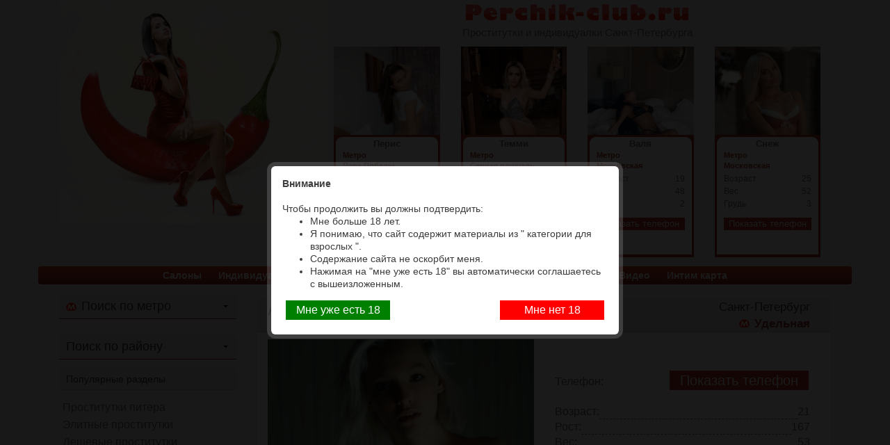

--- FILE ---
content_type: text/html; charset=UTF-8
request_url: https://spb1.per4ikclub.com/agata
body_size: 16997
content:

<!DOCTYPE html>
<!--[if lt IE 7]>      <html class="no-js lt-ie9 lt-ie8 lt-ie7"> <![endif]-->
<!--[if IE 7]>         <html class="no-js lt-ie9 lt-ie8"> <![endif]-->
<!--[if IE 8]>         <html class="no-js lt-ie9"> <![endif]-->
<!--[if gt IE 8]><!--> <html class="no-js"> <!--<![endif]-->


<head>
    <meta charset="utf-8">
    <meta http-equiv="X-UA-Compatible" content="IE=edge">
	<meta name="yandex-verification" content="7ed64a526db23eb8" />
	
	<title>Проститутка Агата 21 год, у метро Удельная  +7(981)167-67-19</title>
	<meta name="keywords" content="Индивидуалка Агата, проститутка +7(981)167-67-19, проститутка Агата с видео, проститутка Питера, шлюха Санкт-петербурга, проститутка спб, проститутка с видео, шлюха Питера, индивидуалка Агата метро Удельная" />
	<meta name="description" content="Индивидуалка Агата с 1 размером груди предоставляет секс услуги рядом с метро Удельная. Будь уверен она сделает все, чтобы ты остался доволен и сохранил ее номер телефона. Проститутка, индивидуалка, шлюха Санкт-Петербург.
" />

	<meta name="viewport" content="width=device-width">

    <link rel="canonical" href="https://spb1.per4ikclub.com/agata" />
	<link href='https://fonts.googleapis.com/css?family=Open+Sans+Condensed:300,700,300italic' rel='stylesheet' type='text/css'>
    <link rel="stylesheet" type="text/css" href="https://spb1.per4ikclub.com/wp-content/themes/piter2/css/bootstrap.min.css">
    <link rel="stylesheet" type="text/css" href="https://spb1.per4ikclub.com/wp-content/themes/piter2/style.css">
	<link rel="shortcut icon" href="https://spb1.per4ikclub.com/wp-content/themes/piter2/favicon.ico" />
	
	
  
    <!--[if lt IE 9]>
    <script src="https://spb1.per4ikclub.com/wp-content/themes/piter2/js/html5.js" type="text/javascript"></script>
    <script src="http://css3-mediaqueries-js.googlecode.com/svn/trunk/css3-mediaqueries.js"></script>
    <![endif]-->
    <!--[if gte IE 9]>
    <style type="text/css">
    .gradient { filter: none; }
    </style>
    <![endif]-->

    <meta name='robots' content='max-image-preview:large' />
<link rel='dns-prefetch' href='//ajax.googleapis.com' />
<link rel='dns-prefetch' href='//api-maps.yandex.ru' />
<link rel='dns-prefetch' href='//s.w.org' />
<script type="text/javascript">
window._wpemojiSettings = {"baseUrl":"https:\/\/s.w.org\/images\/core\/emoji\/14.0.0\/72x72\/","ext":".png","svgUrl":"https:\/\/s.w.org\/images\/core\/emoji\/14.0.0\/svg\/","svgExt":".svg","source":{"concatemoji":"https:\/\/spb1.per4ikclub.com\/wp-includes\/js\/wp-emoji-release.min.js?ver=6.0.11"}};
/*! This file is auto-generated */
!function(e,a,t){var n,r,o,i=a.createElement("canvas"),p=i.getContext&&i.getContext("2d");function s(e,t){var a=String.fromCharCode,e=(p.clearRect(0,0,i.width,i.height),p.fillText(a.apply(this,e),0,0),i.toDataURL());return p.clearRect(0,0,i.width,i.height),p.fillText(a.apply(this,t),0,0),e===i.toDataURL()}function c(e){var t=a.createElement("script");t.src=e,t.defer=t.type="text/javascript",a.getElementsByTagName("head")[0].appendChild(t)}for(o=Array("flag","emoji"),t.supports={everything:!0,everythingExceptFlag:!0},r=0;r<o.length;r++)t.supports[o[r]]=function(e){if(!p||!p.fillText)return!1;switch(p.textBaseline="top",p.font="600 32px Arial",e){case"flag":return s([127987,65039,8205,9895,65039],[127987,65039,8203,9895,65039])?!1:!s([55356,56826,55356,56819],[55356,56826,8203,55356,56819])&&!s([55356,57332,56128,56423,56128,56418,56128,56421,56128,56430,56128,56423,56128,56447],[55356,57332,8203,56128,56423,8203,56128,56418,8203,56128,56421,8203,56128,56430,8203,56128,56423,8203,56128,56447]);case"emoji":return!s([129777,127995,8205,129778,127999],[129777,127995,8203,129778,127999])}return!1}(o[r]),t.supports.everything=t.supports.everything&&t.supports[o[r]],"flag"!==o[r]&&(t.supports.everythingExceptFlag=t.supports.everythingExceptFlag&&t.supports[o[r]]);t.supports.everythingExceptFlag=t.supports.everythingExceptFlag&&!t.supports.flag,t.DOMReady=!1,t.readyCallback=function(){t.DOMReady=!0},t.supports.everything||(n=function(){t.readyCallback()},a.addEventListener?(a.addEventListener("DOMContentLoaded",n,!1),e.addEventListener("load",n,!1)):(e.attachEvent("onload",n),a.attachEvent("onreadystatechange",function(){"complete"===a.readyState&&t.readyCallback()})),(e=t.source||{}).concatemoji?c(e.concatemoji):e.wpemoji&&e.twemoji&&(c(e.twemoji),c(e.wpemoji)))}(window,document,window._wpemojiSettings);
</script>
<style type="text/css">
img.wp-smiley,
img.emoji {
	display: inline !important;
	border: none !important;
	box-shadow: none !important;
	height: 1em !important;
	width: 1em !important;
	margin: 0 0.07em !important;
	vertical-align: -0.1em !important;
	background: none !important;
	padding: 0 !important;
}
</style>
	<link rel='stylesheet' id='wp-block-library-css'  href='https://spb1.per4ikclub.com/wp-includes/css/dist/block-library/style.min.css?ver=6.0.11' type='text/css' media='all' />
<style id='global-styles-inline-css' type='text/css'>
body{--wp--preset--color--black: #000000;--wp--preset--color--cyan-bluish-gray: #abb8c3;--wp--preset--color--white: #ffffff;--wp--preset--color--pale-pink: #f78da7;--wp--preset--color--vivid-red: #cf2e2e;--wp--preset--color--luminous-vivid-orange: #ff6900;--wp--preset--color--luminous-vivid-amber: #fcb900;--wp--preset--color--light-green-cyan: #7bdcb5;--wp--preset--color--vivid-green-cyan: #00d084;--wp--preset--color--pale-cyan-blue: #8ed1fc;--wp--preset--color--vivid-cyan-blue: #0693e3;--wp--preset--color--vivid-purple: #9b51e0;--wp--preset--gradient--vivid-cyan-blue-to-vivid-purple: linear-gradient(135deg,rgba(6,147,227,1) 0%,rgb(155,81,224) 100%);--wp--preset--gradient--light-green-cyan-to-vivid-green-cyan: linear-gradient(135deg,rgb(122,220,180) 0%,rgb(0,208,130) 100%);--wp--preset--gradient--luminous-vivid-amber-to-luminous-vivid-orange: linear-gradient(135deg,rgba(252,185,0,1) 0%,rgba(255,105,0,1) 100%);--wp--preset--gradient--luminous-vivid-orange-to-vivid-red: linear-gradient(135deg,rgba(255,105,0,1) 0%,rgb(207,46,46) 100%);--wp--preset--gradient--very-light-gray-to-cyan-bluish-gray: linear-gradient(135deg,rgb(238,238,238) 0%,rgb(169,184,195) 100%);--wp--preset--gradient--cool-to-warm-spectrum: linear-gradient(135deg,rgb(74,234,220) 0%,rgb(151,120,209) 20%,rgb(207,42,186) 40%,rgb(238,44,130) 60%,rgb(251,105,98) 80%,rgb(254,248,76) 100%);--wp--preset--gradient--blush-light-purple: linear-gradient(135deg,rgb(255,206,236) 0%,rgb(152,150,240) 100%);--wp--preset--gradient--blush-bordeaux: linear-gradient(135deg,rgb(254,205,165) 0%,rgb(254,45,45) 50%,rgb(107,0,62) 100%);--wp--preset--gradient--luminous-dusk: linear-gradient(135deg,rgb(255,203,112) 0%,rgb(199,81,192) 50%,rgb(65,88,208) 100%);--wp--preset--gradient--pale-ocean: linear-gradient(135deg,rgb(255,245,203) 0%,rgb(182,227,212) 50%,rgb(51,167,181) 100%);--wp--preset--gradient--electric-grass: linear-gradient(135deg,rgb(202,248,128) 0%,rgb(113,206,126) 100%);--wp--preset--gradient--midnight: linear-gradient(135deg,rgb(2,3,129) 0%,rgb(40,116,252) 100%);--wp--preset--duotone--dark-grayscale: url('#wp-duotone-dark-grayscale');--wp--preset--duotone--grayscale: url('#wp-duotone-grayscale');--wp--preset--duotone--purple-yellow: url('#wp-duotone-purple-yellow');--wp--preset--duotone--blue-red: url('#wp-duotone-blue-red');--wp--preset--duotone--midnight: url('#wp-duotone-midnight');--wp--preset--duotone--magenta-yellow: url('#wp-duotone-magenta-yellow');--wp--preset--duotone--purple-green: url('#wp-duotone-purple-green');--wp--preset--duotone--blue-orange: url('#wp-duotone-blue-orange');--wp--preset--font-size--small: 13px;--wp--preset--font-size--medium: 20px;--wp--preset--font-size--large: 36px;--wp--preset--font-size--x-large: 42px;}.has-black-color{color: var(--wp--preset--color--black) !important;}.has-cyan-bluish-gray-color{color: var(--wp--preset--color--cyan-bluish-gray) !important;}.has-white-color{color: var(--wp--preset--color--white) !important;}.has-pale-pink-color{color: var(--wp--preset--color--pale-pink) !important;}.has-vivid-red-color{color: var(--wp--preset--color--vivid-red) !important;}.has-luminous-vivid-orange-color{color: var(--wp--preset--color--luminous-vivid-orange) !important;}.has-luminous-vivid-amber-color{color: var(--wp--preset--color--luminous-vivid-amber) !important;}.has-light-green-cyan-color{color: var(--wp--preset--color--light-green-cyan) !important;}.has-vivid-green-cyan-color{color: var(--wp--preset--color--vivid-green-cyan) !important;}.has-pale-cyan-blue-color{color: var(--wp--preset--color--pale-cyan-blue) !important;}.has-vivid-cyan-blue-color{color: var(--wp--preset--color--vivid-cyan-blue) !important;}.has-vivid-purple-color{color: var(--wp--preset--color--vivid-purple) !important;}.has-black-background-color{background-color: var(--wp--preset--color--black) !important;}.has-cyan-bluish-gray-background-color{background-color: var(--wp--preset--color--cyan-bluish-gray) !important;}.has-white-background-color{background-color: var(--wp--preset--color--white) !important;}.has-pale-pink-background-color{background-color: var(--wp--preset--color--pale-pink) !important;}.has-vivid-red-background-color{background-color: var(--wp--preset--color--vivid-red) !important;}.has-luminous-vivid-orange-background-color{background-color: var(--wp--preset--color--luminous-vivid-orange) !important;}.has-luminous-vivid-amber-background-color{background-color: var(--wp--preset--color--luminous-vivid-amber) !important;}.has-light-green-cyan-background-color{background-color: var(--wp--preset--color--light-green-cyan) !important;}.has-vivid-green-cyan-background-color{background-color: var(--wp--preset--color--vivid-green-cyan) !important;}.has-pale-cyan-blue-background-color{background-color: var(--wp--preset--color--pale-cyan-blue) !important;}.has-vivid-cyan-blue-background-color{background-color: var(--wp--preset--color--vivid-cyan-blue) !important;}.has-vivid-purple-background-color{background-color: var(--wp--preset--color--vivid-purple) !important;}.has-black-border-color{border-color: var(--wp--preset--color--black) !important;}.has-cyan-bluish-gray-border-color{border-color: var(--wp--preset--color--cyan-bluish-gray) !important;}.has-white-border-color{border-color: var(--wp--preset--color--white) !important;}.has-pale-pink-border-color{border-color: var(--wp--preset--color--pale-pink) !important;}.has-vivid-red-border-color{border-color: var(--wp--preset--color--vivid-red) !important;}.has-luminous-vivid-orange-border-color{border-color: var(--wp--preset--color--luminous-vivid-orange) !important;}.has-luminous-vivid-amber-border-color{border-color: var(--wp--preset--color--luminous-vivid-amber) !important;}.has-light-green-cyan-border-color{border-color: var(--wp--preset--color--light-green-cyan) !important;}.has-vivid-green-cyan-border-color{border-color: var(--wp--preset--color--vivid-green-cyan) !important;}.has-pale-cyan-blue-border-color{border-color: var(--wp--preset--color--pale-cyan-blue) !important;}.has-vivid-cyan-blue-border-color{border-color: var(--wp--preset--color--vivid-cyan-blue) !important;}.has-vivid-purple-border-color{border-color: var(--wp--preset--color--vivid-purple) !important;}.has-vivid-cyan-blue-to-vivid-purple-gradient-background{background: var(--wp--preset--gradient--vivid-cyan-blue-to-vivid-purple) !important;}.has-light-green-cyan-to-vivid-green-cyan-gradient-background{background: var(--wp--preset--gradient--light-green-cyan-to-vivid-green-cyan) !important;}.has-luminous-vivid-amber-to-luminous-vivid-orange-gradient-background{background: var(--wp--preset--gradient--luminous-vivid-amber-to-luminous-vivid-orange) !important;}.has-luminous-vivid-orange-to-vivid-red-gradient-background{background: var(--wp--preset--gradient--luminous-vivid-orange-to-vivid-red) !important;}.has-very-light-gray-to-cyan-bluish-gray-gradient-background{background: var(--wp--preset--gradient--very-light-gray-to-cyan-bluish-gray) !important;}.has-cool-to-warm-spectrum-gradient-background{background: var(--wp--preset--gradient--cool-to-warm-spectrum) !important;}.has-blush-light-purple-gradient-background{background: var(--wp--preset--gradient--blush-light-purple) !important;}.has-blush-bordeaux-gradient-background{background: var(--wp--preset--gradient--blush-bordeaux) !important;}.has-luminous-dusk-gradient-background{background: var(--wp--preset--gradient--luminous-dusk) !important;}.has-pale-ocean-gradient-background{background: var(--wp--preset--gradient--pale-ocean) !important;}.has-electric-grass-gradient-background{background: var(--wp--preset--gradient--electric-grass) !important;}.has-midnight-gradient-background{background: var(--wp--preset--gradient--midnight) !important;}.has-small-font-size{font-size: var(--wp--preset--font-size--small) !important;}.has-medium-font-size{font-size: var(--wp--preset--font-size--medium) !important;}.has-large-font-size{font-size: var(--wp--preset--font-size--large) !important;}.has-x-large-font-size{font-size: var(--wp--preset--font-size--x-large) !important;}
</style>
<link rel='stylesheet' id='cptch_stylesheet-css'  href='https://spb1.per4ikclub.com/wp-content/plugins/captcha/css/front_end_style.css?ver=4.3.1' type='text/css' media='all' />
<link rel='stylesheet' id='dashicons-css'  href='https://spb1.per4ikclub.com/wp-includes/css/dashicons.min.css?ver=6.0.11' type='text/css' media='all' />
<link rel='stylesheet' id='cptch_desktop_style-css'  href='https://spb1.per4ikclub.com/wp-content/plugins/captcha/css/desktop_style.css?ver=4.3.1' type='text/css' media='all' />
<script type='text/javascript' src='https://ajax.googleapis.com/ajax/libs/jquery/1.10.1/jquery.min.js' id='jquery-js'></script>
<script type='text/javascript' src='https://api-maps.yandex.ru/2.1/?lang=ru_RU&#038;ver=2.1' id='yandex-js'></script>
<link rel="https://api.w.org/" href="https://spb1.per4ikclub.com/wp-json/" /><link rel="alternate" type="application/json" href="https://spb1.per4ikclub.com/wp-json/wp/v2/posts/215973" /><link rel="alternate" type="application/json+oembed" href="https://spb1.per4ikclub.com/wp-json/oembed/1.0/embed?url=https%3A%2F%2Fspb1.per4ikclub.com%2Fagata" />
<link rel="alternate" type="text/xml+oembed" href="https://spb1.per4ikclub.com/wp-json/oembed/1.0/embed?url=https%3A%2F%2Fspb1.per4ikclub.com%2Fagata&#038;format=xml" />

<script type='text/javascript'>
var g_hanaFlash = false;
try {
  var fo = new ActiveXObject('ShockwaveFlash.ShockwaveFlash');
  if(fo) g_hanaFlash = true;
}catch(e){
  if(navigator.mimeTypes ['application/x-shockwave-flash'] != undefined) g_hanaFlash = true;
}
function hanaTrackEvents(arg1,arg2,arg3,arg4) { if ( typeof( pageTracker ) !=='undefined') { pageTracker._trackEvent(arg1, arg2, arg3, arg4);} else if ( typeof(_gaq) !=='undefined'){  _gaq.push(['_trackEvent', arg1, arg2, arg3, arg4]);}}
function hana_check_mobile_device(){ if(navigator.userAgent.match(/iPhone/i) || navigator.userAgent.match(/iPod/i) || navigator.userAgent.match(/iPad/i)  || navigator.userAgent.match(/Android/i)) { return true; }else return false; }
</script>

        <link rel="stylesheet" type="text/css" href="https://spb1.per4ikclub.com/wp-content/themes/piter2/css/lightbox.css" />
    <script src="https://spb1.per4ikclub.com/wp-content/themes/piter2/js/lightbox.min.js" type="text/javascript"></script>
    
	
	
	<!--  <script src="http://yandex.st/jquery/2.2.1/jquery.min.js"></script> -->
	<script src="https://spb1.per4ikclub.com/wp-content/themes/piter2/js/jquery.cookie.js"></script>
   <script src="https://spb1.per4ikclub.com/wp-content/themes/piter2/arcticmodal/jquery.arcticmodal-0.3.min.js"></script>
<link rel="stylesheet" href="https://spb1.per4ikclub.com/wp-content/themes/piter2/arcticmodal/jquery.arcticmodal-0.3.css">
<!-- arcticModal theme -->
<link rel="stylesheet" href="https://spb1.per4ikclub.com/wp-content/themes/piter2/arcticmodal/themes/simple.css">

<link rel="icon" type="image/x-icon" href="https://perchik-club.net/favicon.ico" />


</head>
<script>
  (function(i,s,o,g,r,a,m){i['GoogleAnalyticsObject']=r;i[r]=i[r]||function(){
  (i[r].q=i[r].q||[]).push(arguments)},i[r].l=1*new Date();a=s.createElement(o),
  m=s.getElementsByTagName(o)[0];a.async=1;a.src=g;m.parentNode.insertBefore(a,m)
  })(window,document,'script','https://www.google-analytics.com/analytics.js','ga');

  ga('create', 'UA-102965306-1', 'auto');
  ga('send', 'pageview');

</script>
<body>
<div class="container-fluid">

    <div class="row clearfix head">
        <div class="col-md-12 column girl">
            <div class="container">
				<div class="col-md-4">
					<a href="/">
						<img id="big-chily" src="https://spb1.per4ikclub.com/wp-content/themes/piter2/img/logo.jpg" alt="Проститутки Питера на сайте perchik-club.net, индивидуалки СПб и дешевые шлюхи"  />
					</a>
				</div>
				<div class="col-md-8">
					<div class="sitename">
						<a href="/"><img src="https://spb1.per4ikclub.com/wp-content/themes/piter2/img/perchik-club.png"></a>
						<div>Проститутки и индивидуалки Санкт-Петербурга</div>
					</div>
					<div class="magnificent_Four">
						
													<a class="vip-item-img-link" href="https://spb1.per4ikclub.com/peris">
							<div class="col-md-3 gh">
								
									<img width="200" height="280" src="https://spb1.per4ikclub.com/wp-content/uploads/5-968-200x280.jpg" class="photo wp-post-image" alt="Vip проститутка Перис 89111192679 Санкт-Петербург" loading="lazy" title="Vip проститутка Перис 89111192679 Санкт-Петербург" />								
								<div class="vip-item">
									<div class="inter-ramka">
										<span class="vip-name">Перис</span>
										<div class="vip-metro">Метро</div><div class="vip-metro">Парк Победы</div>
										<p><span>Возраст</span><span>24</span><p>
										<p><span>Вес</span><span>52</span><p>
										<p><span>Грудь</span><span>3</span><p>
										<!--<div class="vip-tel">89111192679</div> -->
										<div class="vip-tel"><span class="shownumber" >Показать телефон</span>
										<span class="number" style="display:none;">89111192679</span></div>
									</div>
								</div>
								
								
							</div>
							</a>
														<a class="vip-item-img-link" href="https://spb1.per4ikclub.com/temmi">
							<div class="col-md-3 gh">
								
									<img width="200" height="280" src="https://spb1.per4ikclub.com/wp-content/uploads/1-295-200x280.jpg" class="photo wp-post-image" alt="Vip проститутка Темми 89210233915 Санкт-Петербург" loading="lazy" title="Vip проститутка Темми 89210233915 Санкт-Петербург" />								
								<div class="vip-item">
									<div class="inter-ramka">
										<span class="vip-name">Темми</span>
										<div class="vip-metro">Метро</div><div class="vip-metro">Сенная площадь</div>
										<p><span>Возраст</span><span>21</span><p>
										<p><span>Вес</span><span>50</span><p>
										<p><span>Грудь</span><span>2</span><p>
										<!--<div class="vip-tel">89210233915</div> -->
										<div class="vip-tel"><span class="shownumber" >Показать телефон</span>
										<span class="number" style="display:none;">89210233915</span></div>
									</div>
								</div>
								
								
							</div>
							</a>
														<a class="vip-item-img-link" href="https://spb1.per4ikclub.com/valya-22">
							<div class="col-md-3 gh">
								
									<img width="200" height="280" src="https://spb1.per4ikclub.com/wp-content/uploads/6-857-200x280.jpg" class="photo wp-post-image" alt="Vip проститутка Валя 89316314800 Санкт-Петербург" loading="lazy" title="Vip проститутка Валя 89316314800 Санкт-Петербург" />								
								<div class="vip-item">
									<div class="inter-ramka">
										<span class="vip-name">Валя</span>
										<div class="vip-metro">Метро</div><div class="vip-metro">Московская</div>
										<p><span>Возраст</span><span>19</span><p>
										<p><span>Вес</span><span>48</span><p>
										<p><span>Грудь</span><span>2</span><p>
										<!--<div class="vip-tel">89316314800</div> -->
										<div class="vip-tel"><span class="shownumber" >Показать телефон</span>
										<span class="number" style="display:none;">89316314800</span></div>
									</div>
								</div>
								
								
							</div>
							</a>
														<a class="vip-item-img-link" href="https://spb1.per4ikclub.com/snezh">
							<div class="col-md-3 gh">
								
									<img width="200" height="280" src="https://spb1.per4ikclub.com/wp-content/uploads/4-1027-200x280.jpg" class="photo wp-post-image" alt="Vip проститутка Снеж 89312474495 Санкт-Петербург" loading="lazy" title="Vip проститутка Снеж 89312474495 Санкт-Петербург" />								
								<div class="vip-item">
									<div class="inter-ramka">
										<span class="vip-name">Снеж</span>
										<div class="vip-metro">Метро</div><div class="vip-metro">Московская</div>
										<p><span>Возраст</span><span>25</span><p>
										<p><span>Вес</span><span>52</span><p>
										<p><span>Грудь</span><span>3</span><p>
										<!--<div class="vip-tel">89312474495</div> -->
										<div class="vip-tel"><span class="shownumber" >Показать телефон</span>
										<span class="number" style="display:none;">89312474495</span></div>
									</div>
								</div>
								
								
							</div>
							</a>
													
					</div>
				</div>
			</div>
        </div>
    </div>
 
    <div class="row  clearfix content-wrapper">	<div class="container">
	<div class="row clearfix">
		<nav class="navbar navbar-default">
			<div class="navbar-header">
				<button type="button" class="navbar-toggle collapsed" data-toggle="collapse" data-target="#menu-4">
					<span class="glyphicon glyphicon-menu-hamburger"></span>
				</button>
			</div>
			<div class="collapse navbar-collapse1" id="menu-4">
				<ul id="menu-center" class="nav navbar-nav"><li id="menu-item-18482" class="menu-item menu-item-type-taxonomy menu-item-object-category menu-item-18482"><a href="https://spb1.per4ikclub.com/prostitutki-iz-salonov">Салоны</a></li>
<li id="menu-item-18483" class="menu-item menu-item-type-taxonomy menu-item-object-category current-post-ancestor current-menu-parent current-post-parent menu-item-18483"><a href="https://spb1.per4ikclub.com/individualki">Индивидуалки</a></li>
<li id="menu-item-14039" class="menu-item menu-item-type-taxonomy menu-item-object-category menu-item-14039"><a href="https://spb1.per4ikclub.com/proverennye-prostitutki">Проверенные</a></li>
<li id="menu-item-14044" class="menu-item menu-item-type-taxonomy menu-item-object-category menu-item-14044"><a href="https://spb1.per4ikclub.com/s_otzyvami">С отзывами</a></li>
<li id="menu-item-18487" class="menu-item menu-item-type-taxonomy menu-item-object-services menu-item-18487"><a href="https://spb1.per4ikclub.com/uslugi/sado-mazo">Садо-мазо</a></li>
<li id="menu-item-18485" class="menu-item menu-item-type-taxonomy menu-item-object-services current-post-ancestor current-menu-parent current-post-parent menu-item-18485"><a href="https://spb1.per4ikclub.com/uslugi/massazh-klassicheskij">Массажистки</a></li>
<li id="menu-item-14043" class="menu-item menu-item-type-taxonomy menu-item-object-category menu-item-14043"><a href="https://spb1.per4ikclub.com/prostitutki-s-video">Видео</a></li>
<li id="menu-item-18488" class="menu-item menu-item-type-post_type menu-item-object-page menu-item-18488"><a href="https://spb1.per4ikclub.com/prostitutki-na-karte">Интим карта</a></li>
</ul>			</div>
		</nav>
	</div>
			<div class="sidebar_for_phone">
		<div class="col-md-3  sidebar ">
          <!--  <div class="onlimobile" style="margin-top: 10px;">
                <a href="tel:+79812142180">
                    <img src="/wp-content/themes/piter2/img/banner3.gif" alt="Проститутки Питера" width="100%" />
                </a>
            </div>
            <div class="notmobile" style="margin-top: 10px;"><a href="/metro/ploshhad-vosstaniya">
                    <img src="/wp-content/themes/piter2/img/banner3.gif" alt="Проститутки Питера" width="100%" />
                </a>
            </div> -->
            <ul class="unstyled">
                <li class="sidebar-title st "><div class="icon-metro ">Поиск по метро</div></li>
                                <select class="form-control sl ad" onChange="window.location.href=this.value">
                    <option value="https://spb1.per4ikclub.com">Любое</option>
                                            <option value="https://spb1.per4ikclub.com/metro/avtovo">Автово</option>
                                            <option value="https://spb1.per4ikclub.com/metro/admiraltejskaya">Адмиралтейская</option>
                                            <option value="https://spb1.per4ikclub.com/metro/akademicheskaya">Академическая</option>
                                            <option value="https://spb1.per4ikclub.com/metro/baltijskaya">Балтийская</option>
                                            <option value="https://spb1.per4ikclub.com/metro/begovaya">Беговая</option>
                                            <option value="https://spb1.per4ikclub.com/metro/buharestskaya">Бухарестская</option>
                                            <option value="https://spb1.per4ikclub.com/metro/vasileostrovskaya">Василеостровская</option>
                                            <option value="https://spb1.per4ikclub.com/metro/vladimirskaya">Владимирская</option>
                                            <option value="https://spb1.per4ikclub.com/metro/volkovskaya">Волковская</option>
                                            <option value="https://spb1.per4ikclub.com/metro/vy-borgskaya">Выборгская</option>
                                            <option value="https://spb1.per4ikclub.com/metro/gor-kovskaya">Горьковская</option>
                                            <option value="https://spb1.per4ikclub.com/metro/gostiny-j-dvor">Гостиный Двор</option>
                                            <option value="https://spb1.per4ikclub.com/metro/grazhdanskij-prospekt">Гражданский Проспект</option>
                                            <option value="https://spb1.per4ikclub.com/metro/devyatkino">Девяткино</option>
                                            <option value="https://spb1.per4ikclub.com/metro/dostoevskaya">Достоевская</option>
                                            <option value="https://spb1.per4ikclub.com/metro/dunayskaya">Дунайская</option>
                                            <option value="https://spb1.per4ikclub.com/metro/elizarovskaya">Елизаровская</option>
                                            <option value="https://spb1.per4ikclub.com/metro/zvyozdnaya">Звёздная</option>
                                            <option value="https://spb1.per4ikclub.com/metro/zvenigorodskaya">Звенигородская</option>
                                            <option value="https://spb1.per4ikclub.com/metro/zenit">Зенит</option>
                                            <option value="https://spb1.per4ikclub.com/metro/kirovskij-zavod">Кировский Завод</option>
                                            <option value="https://spb1.per4ikclub.com/metro/komendantskij-prospekt">Комендантский Проспект</option>
                                            <option value="https://spb1.per4ikclub.com/metro/krestovskij-ostrov">Крестовский Остров</option>
                                            <option value="https://spb1.per4ikclub.com/metro/kupchino">Купчино</option>
                                            <option value="https://spb1.per4ikclub.com/metro/ladozhskaya">Ладожская</option>
                                            <option value="https://spb1.per4ikclub.com/metro/leninskij-prospekt">Ленинский Проспект</option>
                                            <option value="https://spb1.per4ikclub.com/metro/lesnaya">Лесная</option>
                                            <option value="https://spb1.per4ikclub.com/metro/ligovskij-prospekt">Лиговский Проспект</option>
                                            <option value="https://spb1.per4ikclub.com/metro/lomonosovskaya">Ломоносовская</option>
                                            <option value="https://spb1.per4ikclub.com/metro/mayakovskaya">Маяковская</option>
                                            <option value="https://spb1.per4ikclub.com/metro/mezhdunarodnaya">Международная</option>
                                            <option value="https://spb1.per4ikclub.com/metro/moskovskaya">Московская</option>
                                            <option value="https://spb1.per4ikclub.com/metro/moskovskie-vorota">Московские Ворота</option>
                                            <option value="https://spb1.per4ikclub.com/metro/narvskaya">Нарвская</option>
                                            <option value="https://spb1.per4ikclub.com/metro/nevskij-prospekt">Невский Проспект</option>
                                            <option value="https://spb1.per4ikclub.com/metro/novocherkasskaya">Новочеркасская</option>
                                            <option value="https://spb1.per4ikclub.com/metro/obvodny-j-kanal">Обводный Канал</option>
                                            <option value="https://spb1.per4ikclub.com/metro/obuhovo">Обухово</option>
                                            <option value="https://spb1.per4ikclub.com/metro/ozerki">Озерки</option>
                                            <option value="https://spb1.per4ikclub.com/metro/park-pobedy">Парк Победы</option>
                                            <option value="https://spb1.per4ikclub.com/metro/parnas">Парнас</option>
                                            <option value="https://spb1.per4ikclub.com/metro/petrogradskaya">Петроградская</option>
                                            <option value="https://spb1.per4ikclub.com/metro/pionerskaya">Пионерская</option>
                                            <option value="https://spb1.per4ikclub.com/metro/ploshhad-aleksandra-nevskogo">Площадь Ал. Невского</option>
                                            <option value="https://spb1.per4ikclub.com/metro/ploshhad-vosstaniya">Площадь Восстания</option>
                                            <option value="https://spb1.per4ikclub.com/metro/ploshhad-lenina">Площадь Ленина</option>
                                            <option value="https://spb1.per4ikclub.com/metro/ploshhad-muzhestva">Площадь Мужества</option>
                                            <option value="https://spb1.per4ikclub.com/metro/politehnicheskaya">Политехническая</option>
                                            <option value="https://spb1.per4ikclub.com/metro/primorskaya">Приморская</option>
                                            <option value="https://spb1.per4ikclub.com/metro/proletarskaya">Пролетарская</option>
                                            <option value="https://spb1.per4ikclub.com/metro/prospekt-bol-shevikov">Проспект Большевиков</option>
                                            <option value="https://spb1.per4ikclub.com/metro/prospekt-veteranov">Проспект Ветеранов</option>
                                            <option value="https://spb1.per4ikclub.com/metro/prospekt-prosveshheniya">Проспект Просвещения</option>
                                            <option value="https://spb1.per4ikclub.com/metro/prospekt_slavy">Проспект Славы</option>
                                            <option value="https://spb1.per4ikclub.com/metro/pushkinskaya">Пушкинская</option>
                                            <option value="https://spb1.per4ikclub.com/metro/ry-batskoe">Рыбацкое</option>
                                            <option value="https://spb1.per4ikclub.com/metro/sadovaya">Садовая</option>
                                            <option value="https://spb1.per4ikclub.com/metro/sennaya-ploshhad">Сенная площадь</option>
                                            <option value="https://spb1.per4ikclub.com/metro/spasskaya">Спасская</option>
                                            <option value="https://spb1.per4ikclub.com/metro/sportivnaya">Спортивная</option>
                                            <option value="https://spb1.per4ikclub.com/metro/staraya-derevnya">Старая Деревня</option>
                                            <option value="https://spb1.per4ikclub.com/metro/tehnologicheskij-institut">Технологический Институт</option>
                                            <option value="https://spb1.per4ikclub.com/metro/udel-naya">Удельная</option>
                                            <option value="https://spb1.per4ikclub.com/metro/ulitsa-dy-benko">Улица Дыбенко</option>
                                            <option value="https://spb1.per4ikclub.com/metro/frunzenskaja">Фрунзенская</option>
                                            <option value="https://spb1.per4ikclub.com/metro/chyornaya-rechka">Черная речка</option>
                                            <option value="https://spb1.per4ikclub.com/metro/chernyshevskaya">Чернышевская</option>
                                            <option value="https://spb1.per4ikclub.com/metro/chkalovskaya">Чкаловская</option>
                                            <option value="https://spb1.per4ikclub.com/metro/shushary">Шушары</option>
                                            <option value="https://spb1.per4ikclub.com/metro/elektrosila">Электросила</option>
                                    </select>
            </ul>
            <ul class="unstyled">
                <li class="sidebar-title st-2 "><div class="icon-rajon">Поиск по району</div></li>
                
                                <select class="form-control sl-2 ad" onChange="window.location.href=this.value">
                    <option value="https://spb1.per4ikclub.com">Любое</option>
                    
                        <option value="https://spb1.per4ikclub.com/rajony/admiraltejskij">Адмиралтейский</option>
                    
                        <option value="https://spb1.per4ikclub.com/rajony/vasileostrovskij">Василеостровский</option>
                    
                        <option value="https://spb1.per4ikclub.com/rajony/veselii-poselok">Веселый поселок</option>
                    
                        <option value="https://spb1.per4ikclub.com/rajony/vsevolozhskij">Всеволожский</option>
                    
                        <option value="https://spb1.per4ikclub.com/rajony/vyborgskij">Выборгский</option>
                    
                        <option value="https://spb1.per4ikclub.com/rajony/zanevka">Заневка</option>
                    
                        <option value="https://spb1.per4ikclub.com/rajony/zelenogorsk">Зеленогорск</option>
                    
                        <option value="https://spb1.per4ikclub.com/rajony/kalininskij">Калининский</option>
                    
                        <option value="https://spb1.per4ikclub.com/rajony/kirovskij">Кировский район</option>
                    
                        <option value="https://spb1.per4ikclub.com/rajony/kolpinskij">Колпинский</option>
                    
                        <option value="https://spb1.per4ikclub.com/rajony/krasnogvardejskij">Красногвардейский</option>
                    
                        <option value="https://spb1.per4ikclub.com/rajony/krasnoselskij">Красносельский</option>
                    
                        <option value="https://spb1.per4ikclub.com/rajony/kronshtadtskij">Кронштадтский</option>
                    
                        <option value="https://spb1.per4ikclub.com/rajony/kudrovo">Кудрово</option>
                    
                        <option value="https://spb1.per4ikclub.com/rajony/kurortnyj">Курортный</option>
                    
                        <option value="https://spb1.per4ikclub.com/rajony/lahta">Лахта</option>
                    
                        <option value="https://spb1.per4ikclub.com/rajony/lisiinose">Лисий Нос</option>
                    
                        <option value="https://spb1.per4ikclub.com/rajony/metallostroy">Металлострой</option>
                    
                        <option value="https://spb1.per4ikclub.com/rajony/moskovskij">Московский</option>
                    
                        <option value="https://spb1.per4ikclub.com/rajony/murino">Мурино</option>
                    
                        <option value="https://spb1.per4ikclub.com/rajony/nevskij">Невский</option>
                    
                        <option value="https://spb1.per4ikclub.com/rajony/novosaratovka">Новосаратовка</option>
                    
                        <option value="https://spb1.per4ikclub.com/rajony/pargolovo">Парголово</option>
                    
                        <option value="https://spb1.per4ikclub.com/rajony/petrogradskij">Петроградский</option>
                    
                        <option value="https://spb1.per4ikclub.com/rajony/petrodvorcovyj">Петродворцовый</option>
                    
                        <option value="https://spb1.per4ikclub.com/rajony/primorskij">Приморский</option>
                    
                        <option value="https://spb1.per4ikclub.com/rajony/pushkinskij">Пушкинский</option>
                    
                        <option value="https://spb1.per4ikclub.com/rajony/repino">Репино</option>
                    
                        <option value="https://spb1.per4ikclub.com/rajony/sertolovo">Сертолово</option>
                    
                        <option value="https://spb1.per4ikclub.com/rajony/sestroretsk">Сестрорецк</option>
                    
                        <option value="https://spb1.per4ikclub.com/rajony/frunzenskij">Фрунзенский</option>
                    
                        <option value="https://spb1.per4ikclub.com/rajony/centralnyj">Центральный</option>
                    
                        <option value="https://spb1.per4ikclub.com/rajony/yukki">Юкки</option>
                    
                        <option value="https://spb1.per4ikclub.com/rajony/yanino">Янино</option>
                                    </select>
            </ul>

			<div class="sideblock" id="fbp">
				<div class="sidebar_title">Популярные разделы</div>
					<ul id="menu-sidebar" class="nav navbar-nav"><li id="menu-item-18493" class="menu-item menu-item-type-custom menu-item-object-custom menu-item-18493"><a title="Проститутки питера" href="/">Проститутки питера</a></li>
<li id="menu-item-18494" class="menu-item menu-item-type-taxonomy menu-item-object-category menu-item-18494"><a href="https://spb1.per4ikclub.com/vip-prostitutki">Элитные проститутки</a></li>
<li id="menu-item-18515" class="menu-item menu-item-type-taxonomy menu-item-object-category current-post-ancestor current-menu-parent current-post-parent menu-item-18515"><a href="https://spb1.per4ikclub.com/deshovy-e">Дешевые проститутки</a></li>
<li id="menu-item-18521" class="menu-item menu-item-type-post_type menu-item-object-page menu-item-18521"><a href="https://spb1.per4ikclub.com/fotogalereya">Фотогалерея Проституток</a></li>
<li id="menu-item-18520" class="menu-item menu-item-type-taxonomy menu-item-object-category menu-item-18520"><a href="https://spb1.per4ikclub.com/krasivy-e">Красивые проститутки</a></li>
<li id="menu-item-18496" class="menu-item menu-item-type-taxonomy menu-item-object-category current-post-ancestor current-menu-parent current-post-parent menu-item-18496"><a href="https://spb1.per4ikclub.com/vyezd">Проститутки по вызову</a></li>
<li id="menu-item-18516" class="menu-item menu-item-type-post_type menu-item-object-page menu-item-18516"><a href="https://spb1.per4ikclub.com/po-rajonam">Проститутки по районам</a></li>
<li id="menu-item-18497" class="menu-item menu-item-type-taxonomy menu-item-object-category current-post-ancestor current-menu-parent current-post-parent menu-item-18497"><a href="https://spb1.per4ikclub.com/noviye-anketi">Новые анкеты</a></li>
</ul>			</div>
			<div class="clear"></div>
			<div class="sideblock">
				<div class="sidebar_title">По стоимости за час:</div>
					<div class="btn-group ">
					<a href="/do_2000_ryb" > <div class="btns " type="button"> < 2000</div></a>
					<a href="/do_4000_ryb"> <div class="btns " type="button"> < 4000</div></a>
					<a href="/do_8000_ryb" ><div class="btns " type="button"> < 8000</div></a>
					</div>
			</div>
			<div class="sideblock">
				<div class="sidebar_title">По Возрасту:</div>
				<div class="btn-group ">
					<a href="/do_20_let" > <div class="btns " type="button"> < 20</div></a>
					<a href="/20_30_let"> <div class="btns " type="button">20-30</div></a>
					<a href="/za_30_let" ><div class="btns " type="button"> 30 ></div></a>
				</div>
			</div>
			<div class="sideblock">
				<div class="sidebar_title">По Весу:</div>
				<div class="btn-group ">
					<a href="/do_55_kg" > <div class="btns " type="button"> < 55</div></a>
					<a href="/55-85_kg"> <div class="btns " type="button">55-85</div></a>
					<a href="/bolee_85_kg" ><div class="btns " type="button"> 85 ></div></a>
				</div>
			</div>
			<div class="sideblock">
				<div class="sidebar_title">По размеру груди:</div>
				<div class="btn-group ">
					<a href="/gryd_1_razmera" > <div class="btns " type="button"> < 1</div></a>
					<a href="/gryd_2-5_razmera"> <div class="btns " type="button">2-5</div></a>
					<a href="/gryd_5_razmera" ><div class="btns " type="button"> 5 ></div></a>
				</div>
			</div>
			<div class="sideblock">
				<div class="sidebar_title">По национальности:</div>
				<ul>
					<li><a a href="/russkie-prostitutki"  >Русские</a></li>
					<li ><a href="/ukrainskie-prostitutki">Украинки</a></li>
					<li><a href="/prostitutki-uzbechki-i-tadzhichki">узбечки и таджички</a></li>
					<li><a href="/prostitutki_negrityanki">Негритоски</a></li>
				</ul>
			</div>
			<div class="sideblock">
				<div class="sidebar_title">Фильтр по услугам:</div>
				<ul>
					<li><a href="/uslugi/seks-klassicheskij">Секс класический</a></li>
					<li><a href="/uslugi/seks-anal">Секс анальный</a></li>
					<li><a href="/uslugi/gruppovoj-seks">Секс групповой</a></li>
					<li><a href="/uslugi/lesbijskij-seks">Секс лесбийский</a></li>
					<li><a href="/uslugi/uslugi-semejno-pare">Услуги семейной паре</a></li>
					<li><a href="/uslugi/minet-v-prezervative">Минет в презервативе</a></li>
					<li><a href="/uslugi/minet-bez-prezervativa">Минет без резинки</a></li>
					<li><a href="/uslugi/minet-glubokij">Минет глубокий</a></li>
					<li><a href="/uslugi/minet-v-mashine">Минет в машине</a></li>
					<li><a href="/uslugi/kunilingus">Куннилингус</a></li>
					<li><a href="/uslugi/igrushki">Игрушки</a></li>
					<li><a href="/uslugi/okonchanie-na-grud">Окончание на грудь</a></li>
					<li><a href="/uslugi/okonchanie-na-litso">Окончание на лицо</a></li>
					<li><a href="/uslugi/okonchanie-v-rot">Окончание в рот</a></li>
					<br>
					<br>
					<li><a href="/uslugi/striptiz-profi">Стриптиз профи</a></li>
					<li><a href="/uslugi/striptiz-ne-profi">Стриптиз не профи</a></li>
					<li><a href="/uslugi/lesbi-otkrovennoe">Лесби откровенное</a></li>
					<li><a href="/uslugi/lesbi-shou-legkoe">Лесби-шоу легкое</a></li>
					<br>
					<br>
					<li><a href="/uslugi/strapon">Страпон</a></li>
					<li><a href="/uslugi/anilingus-delayu">Анилингус делаю</a></li>
					<li><a href="/uslugi/zolotoj-dozhd-vy-dacha">Золотой дождь выдача</a></li>
					<li><a href="/uslugi/kopro-vy-dacha">Копро выдача</a></li>
					<li><a href="/uslugi/fisting-anal-ny-j">Фистинг анальный</a></li>
					<li><a href="/uslugi/fisting-klassicheskij">Фистинг классический</a></li>
					<br>
					<br>
					<li><a href="/uslugi/rolevy-e-igry">Ролевые игры</a></li>
					<li><a href="/uslugi/foto-video-s-emka">Фото/Видео съемка</a></li>
					<li><a href="/uslugi/escort">Эскорт</a></li>
				</ul>
			</div>





			
			

								
							


						</div>
		</div>
	
				<div class="col-md-9 ig">
		
			<div class="clearfix">
				<div class="col-md-12 content">
					<div class="col-md-6" style="padding:0px; margin:0px">
						<h1>Агата, индивидуалка Питера						</h1>
											</div>
					<div class="col-md-6 location_bl">
						<div class="town">Санкт-Петербург</div>
						<div class="icon-metro"></span><a class="metrolink" href="/metro/udel-naya">Удельная</a></div>
					</div>
				</div>
			</div>

			<div class="clearfix">
				<div class="col-md-12 anketa">
					<div class="media">
						<div class="col-md-6" style="    padding-left: 0px;    padding-top: 10px;">
							<a class="girl-pic-link pull-left"><img width="444" height="618" src="https://spb1.per4ikclub.com/wp-content/uploads/215973/41414.jpg" class="media-object wp-post-image" alt="Проститутка Агата 21 год, у метро Удельная  +7(981)167-67-19" title="Проститутка Агата 21 год, у метро Удельная  +7(981)167-67-19" srcset="https://spb1.per4ikclub.com/wp-content/uploads/215973/41414.jpg 444w, https://spb1.per4ikclub.com/wp-content/uploads/215973/41414-359x500.jpg 359w" sizes="(max-width: 444px) 100vw, 444px" />							</a>
						</div>
						<div class="col-md-6" style="  padding-top: 10px; margin-top: 45px;">
							<div class="media-phone phone">
								<span class="name">Телефон:</span>
								<span class="shownumber fosingle" >Показать телефон</span>
								<a class="number value" style="display:none;" href="tel:+7(981)167-67-19" id="phone_215973">+7(981)167-67-19</a>

								<!-- <span class="value" id="phone_215973" >+7(981)167-67-19</span>-->
							</div>
							<div class="media-info">
								<ul class=" ">
									<li class="age"><span class="name bl">Возраст:</span><span class="bl curs"></span><span class="bl value"> 21</span></li>
									<li class="height"><span class="name bl">Рост:</span><span class="bl curs"></span><span class="bl value"> 167</span></li>
									<li class="weight"><span class="name bl">Вес:</span><span class="bl curs"></span><span class="bl value"> 53</span></li>
									<li class="boobs"><span class="name bl">Грудь:</span><span class="bl curs"></span><span class="bl value"> 1</span></li>
									<li class="hair"><span class="name bl">Цвет&nbsp;волос:</span><span class="bl curs"></span><span class="bl value"> <a href="https://spb1.per4ikclub.com/cvet-volos/blondinka" rel="tag">Блондинка</a></span></li>
								</ul>
							</div>
							<div class="media-info">
								<ul class="">
									<li class="zagl">Стомость услуг в апартаментах:</li>
									<li ><span class="name bl">1&nbsp;час:</span><span class="bl curs"></span><span class="bl value"> 1500</span></li>
									<li ><span class="name bl">2&nbsp;часа:</span><span class="bl curs"></span><span class="bl value"> 3000</span></li>
									<li ><span class="name bl">Ночь:</span><span class="bl curs"></span><span class="bl value"> 10000</span></li>
								</ul>
							</div>
							<div class="media-info">
								<ul class="">
									<li class="zagl">Стомость услуг на выезд:</li>
									<li ><span class="name bl">1&nbsp;час:</span><span class="bl curs"></span><span class="bl value"> 2500</span></li>
									<li ><span class="name bl">2&nbsp;часа:</span><span class="bl curs"></span><span class="bl value"> 5000</span></li>
									<li ><span class="name bl">Ночь:</span><span class="bl curs"></span><span class="bl value"> 12000</span></li>
								</ul>
							</div>
							<div class="media-info">
							
							</div>
							
						</div>
						<div class="col-md-12">
							<div class="row">
																	<div class="about_me"><span class="red_string">Обо мне: </span><p lang="ru-RU">Хочешь пойти на свидание со шлюхой, которая не говорит лишнего и отлично понимает, что нужно настоящему самцу? Если ты ищешь идеальную партнершу для интимных утех, у которой нет головных болей и она всегда пребывает в хорошем расположении духа, милости прошу ко мне, Агате, в гости! Считай, что ты отыскал ту, которая тебе требуется! Я, реальная шлюха, сразу же пойму все твои сексуальные желания и исполню их на пять с плюсом. И ни за что тебе не стоит переживать: наше свидание будет строго конфиденциальным и полностью безопасным.</p>
</div>
									 
							</div>
						
							<div class="row">
								<h2 class="red_string">Расположение на карте:</h2> 
																<div id="map" style="height: 300px;"></div>
								
								<script>
				ymaps.ready(init);
				var map, 
					placemark;

				function init(){ 
					map = new ymaps.Map("map", {
						center: [60.01819243363503, 30.31557306546365],
						zoom: 16,
						controls: [],
					}); 
					
					placemark = new ymaps.Placemark([60.01819243363503, 30.31557306546365]);
					
					map.geoObjects.add(placemark);

					map.behaviors.disable(['scrollZoom']);
				}
			</script>
							</div>
							
							<div class="row">
								<h2 class="red_string">Фотогалерея:</h2>
								<div class="photos">
									<a rel="lightbox-215973" href="https://spb1.per4ikclub.com/wp-content/uploads/215973/41414.jpg"><img width="200" height="280" src="https://spb1.per4ikclub.com/wp-content/uploads/215973/41414-200x280.jpg" class="attachment-thumbnail size-thumbnail" alt="Проститутка Агата 21 год, у метро Удельная  +7(981)167-67-19 - фото 1" loading="lazy" title="Проститутка Агата 21 год, у метро Удельная  +7(981)167-67-19 - фото 1" srcset="https://spb1.per4ikclub.com/wp-content/uploads/215973/41414-200x280.jpg 200w, https://spb1.per4ikclub.com/wp-content/uploads/215973/41414-359x500.jpg 359w" sizes="(max-width: 200px) 100vw, 200px" /></a><a rel="lightbox-215973" href="https://spb1.per4ikclub.com/wp-content/uploads/215973/450px_14.jpg"><img width="200" height="275" src="https://spb1.per4ikclub.com/wp-content/uploads/215973/450px_14-200x275.jpg" class="attachment-thumbnail size-thumbnail" alt="Проститутка Агата 21 год, у метро Удельная  +7(981)167-67-19 - фото 2" loading="lazy" title="Проститутка Агата 21 год, у метро Удельная  +7(981)167-67-19 - фото 2" /></a><a rel="lightbox-215973" href="https://spb1.per4ikclub.com/wp-content/uploads/215973/450px_15.jpg"><img width="200" height="280" src="https://spb1.per4ikclub.com/wp-content/uploads/215973/450px_15-200x280.jpg" class="attachment-thumbnail size-thumbnail" alt="Проститутка Агата 21 год, у метро Удельная  +7(981)167-67-19 - фото 3" loading="lazy" title="Проститутка Агата 21 год, у метро Удельная  +7(981)167-67-19 - фото 3" /></a><a rel="lightbox-215973" href="https://spb1.per4ikclub.com/wp-content/uploads/215973/450px_p.jpg"><img width="200" height="269" src="https://spb1.per4ikclub.com/wp-content/uploads/215973/450px_p-200x269.jpg" class="attachment-thumbnail size-thumbnail" alt="Проститутка Агата 21 год, у метро Удельная  +7(981)167-67-19 - фото 4" loading="lazy" title="Проститутка Агата 21 год, у метро Удельная  +7(981)167-67-19 - фото 4" /></a><a rel="lightbox-215973" href="https://spb1.per4ikclub.com/wp-content/uploads/215973/450px_9.jpg"><img width="200" height="280" src="https://spb1.per4ikclub.com/wp-content/uploads/215973/450px_9-200x280.jpg" class="attachment-thumbnail size-thumbnail" alt="Проститутка Агата 21 год, у метро Удельная  +7(981)167-67-19 - фото 5" loading="lazy" title="Проститутка Агата 21 год, у метро Удельная  +7(981)167-67-19 - фото 5" /></a><a rel="lightbox-215973" href="https://spb1.per4ikclub.com/wp-content/uploads/215973/450px_13.jpg"><img width="200" height="280" src="https://spb1.per4ikclub.com/wp-content/uploads/215973/450px_13-200x280.jpg" class="attachment-thumbnail size-thumbnail" alt="Проститутка Агата 21 год, у метро Удельная  +7(981)167-67-19 - фото 6" loading="lazy" title="Проститутка Агата 21 год, у метро Удельная  +7(981)167-67-19 - фото 6" /></a><a rel="lightbox-215973" href="https://spb1.per4ikclub.com/wp-content/uploads/215973/450px_8.jpg"><img width="200" height="280" src="https://spb1.per4ikclub.com/wp-content/uploads/215973/450px_8-200x280.jpg" class="attachment-thumbnail size-thumbnail" alt="Проститутка Агата 21 год, у метро Удельная  +7(981)167-67-19 - фото 7" loading="lazy" title="Проститутка Агата 21 год, у метро Удельная  +7(981)167-67-19 - фото 7" /></a>								</div>
							</div>
							<div class="row ">
								<h2 class="red_string">Услуги:</h2>
								<ul class='services'><li><img src='https://spb1.per4ikclub.com/wp-content/themes/piter2/img/deal.png'><a href=https://spb1.per4ikclub.com/uslugi/anilingus-delayu>Анилингус делаю</a></li><li><img src='https://spb1.per4ikclub.com/wp-content/themes/piter2/img/deal.png'><a href=https://spb1.per4ikclub.com/uslugi/gospozha>Госпожа</a></li><li><img src='https://spb1.per4ikclub.com/wp-content/themes/piter2/img/deal.png'><a href=https://spb1.per4ikclub.com/uslugi/gruppovoj-seks>Групповой секс</a></li><li><img src='https://spb1.per4ikclub.com/wp-content/themes/piter2/img/deal.png'><a href=https://spb1.per4ikclub.com/uslugi/dvojnoe-proniknovenie>Двойное проникновение</a></li><li><img src='https://spb1.per4ikclub.com/wp-content/themes/piter2/img/notdeal.png'><a href=https://spb1.per4ikclub.com/uslugi/zolotoj-dozhd>Золотой дождь</a></li><li><img src='https://spb1.per4ikclub.com/wp-content/themes/piter2/img/notdeal.png'><a href=https://spb1.per4ikclub.com/uslugi/zolotoj-dozhd-vy-dacha>Золотой дождь выдача</a></li><li><img src='https://spb1.per4ikclub.com/wp-content/themes/piter2/img/deal.png'><a href=https://spb1.per4ikclub.com/uslugi/igrushki>Игрушки</a></li><li><img src='https://spb1.per4ikclub.com/wp-content/themes/piter2/img/notdeal.png'><a href=https://spb1.per4ikclub.com/uslugi/kopro-vy-dacha>Копро выдача</a></li><li><img src='https://spb1.per4ikclub.com/wp-content/themes/piter2/img/deal.png'><a href=https://spb1.per4ikclub.com/uslugi/kunilingus>Куннилингус</a></li><li><img src='https://spb1.per4ikclub.com/wp-content/themes/piter2/img/deal.png'><a href=https://spb1.per4ikclub.com/uslugi/lesbi-otkrovennoe>Лесби откровенное</a></li><li><img src='https://spb1.per4ikclub.com/wp-content/themes/piter2/img/deal.png'><a href=https://spb1.per4ikclub.com/uslugi/lesbi-shou-legkoe>Лесби-шоу легкое</a></li><li><img src='https://spb1.per4ikclub.com/wp-content/themes/piter2/img/deal.png'><a href=https://spb1.per4ikclub.com/uslugi/lesbijskij-seks>Лесбийский секс</a></li><li><img src='https://spb1.per4ikclub.com/wp-content/themes/piter2/img/deal.png'><a href=https://spb1.per4ikclub.com/uslugi/massazh-klassicheskij>Массаж классический</a></li><li><img src='https://spb1.per4ikclub.com/wp-content/themes/piter2/img/deal.png'><a href=https://spb1.per4ikclub.com/uslugi/massazh-eroticheskij>Массаж эротический</a></li><li><img src='https://spb1.per4ikclub.com/wp-content/themes/piter2/img/deal.png'><a href=https://spb1.per4ikclub.com/uslugi/minet-bez-prezervativa>Минет без презерватива</a></li><li><img src='https://spb1.per4ikclub.com/wp-content/themes/piter2/img/deal.png'><a href=https://spb1.per4ikclub.com/uslugi/minet-v-mashine>Минет в машине</a></li><li><img src='https://spb1.per4ikclub.com/wp-content/themes/piter2/img/deal.png'><a href=https://spb1.per4ikclub.com/uslugi/minet-v-prezervative>Минет в презервативе</a></li><li><img src='https://spb1.per4ikclub.com/wp-content/themes/piter2/img/deal.png'><a href=https://spb1.per4ikclub.com/uslugi/minet-glubokij>Минет глубокий</a></li><li><img src='https://spb1.per4ikclub.com/wp-content/themes/piter2/img/notdeal.png'><a href=https://spb1.per4ikclub.com/uslugi/okonchanie-v-rot>Окончание в рот</a></li><li><img src='https://spb1.per4ikclub.com/wp-content/themes/piter2/img/deal.png'><a href=https://spb1.per4ikclub.com/uslugi/okonchanie-na-grud>Окончание на грудь</a></li><li><img src='https://spb1.per4ikclub.com/wp-content/themes/piter2/img/notdeal.png'><a href=https://spb1.per4ikclub.com/uslugi/okonchanie-na-litso>Окончание на лицо</a></li><li><img src='https://spb1.per4ikclub.com/wp-content/themes/piter2/img/deal.png'><a href=https://spb1.per4ikclub.com/uslugi/rabynya>Рабыни</a></li><li><img src='https://spb1.per4ikclub.com/wp-content/themes/piter2/img/deal.png'><a href=https://spb1.per4ikclub.com/uslugi/rezinku-rtom>Резинку ртом</a></li><li><img src='https://spb1.per4ikclub.com/wp-content/themes/piter2/img/deal.png'><a href=https://spb1.per4ikclub.com/uslugi/rolevy-e-igry>Ролевые игры</a></li><li><img src='https://spb1.per4ikclub.com/wp-content/themes/piter2/img/notdeal.png'><a href=https://spb1.per4ikclub.com/uslugi/sado-mazo>Садо-мазо</a></li><li><img src='https://spb1.per4ikclub.com/wp-content/themes/piter2/img/deal.png'><a href=https://spb1.per4ikclub.com/uslugi/seks-anal>Секс анальный</a></li><li><img src='https://spb1.per4ikclub.com/wp-content/themes/piter2/img/deal.png'><a href=https://spb1.per4ikclub.com/uslugi/seks-klassicheskij>Секс классический</a></li><li><img src='https://spb1.per4ikclub.com/wp-content/themes/piter2/img/notdeal.png'><a href=https://spb1.per4ikclub.com/uslugi/strapon>Страпон</a></li><li><img src='https://spb1.per4ikclub.com/wp-content/themes/piter2/img/deal.png'><a href=https://spb1.per4ikclub.com/uslugi/striptiz>Стриптиз</a></li><li><img src='https://spb1.per4ikclub.com/wp-content/themes/piter2/img/deal.png'><a href=https://spb1.per4ikclub.com/uslugi/striptiz-ne-profi>Стриптиз не профи</a></li><li><img src='https://spb1.per4ikclub.com/wp-content/themes/piter2/img/notdeal.png'><a href=https://spb1.per4ikclub.com/uslugi/striptiz-profi>Стриптиз профи</a></li><li><img src='https://spb1.per4ikclub.com/wp-content/themes/piter2/img/notdeal.png'><a href=https://spb1.per4ikclub.com/uslugi/uslugi-semejno-pare>Услуги семейной паре</a></li><li><img src='https://spb1.per4ikclub.com/wp-content/themes/piter2/img/notdeal.png'><a href=https://spb1.per4ikclub.com/uslugi/fetish>Фетиш</a></li><li><img src='https://spb1.per4ikclub.com/wp-content/themes/piter2/img/notdeal.png'><a href=https://spb1.per4ikclub.com/uslugi/fisting-anal-ny-j>Фистинг анальный</a></li><li><img src='https://spb1.per4ikclub.com/wp-content/themes/piter2/img/deal.png'><a href=https://spb1.per4ikclub.com/uslugi/escort>Эскорт</a></li></ul>							</div>
							
							<div class="row">
															</div>
							<div class="comments row">
								<h3 class=" red_string" >Отзывы и комментарии:</h3>
								
<div id="comments" class="comments-area">

	
	
	
	<div class="panel panel-default comments-respond">
		<div class="panel-body">
				<div id="respond" class="comment-respond">
		<h3 id="reply-title" class="comment-reply-title">Добавить комментарий</h3><form action="https://spb1.per4ikclub.com/wp-comments-post.php" method="post" id="commentform" class="comment-form"><div class="form-group">
	  							<label for="comment">Комментарий</label>
	  							<textarea id="comment" name="comment" class="form-control" rows="5" aria-required="true"></textarea>
	  						</div><div class="form-group">
	    	<label for="author">Имя</label> <input id="author" class="form-control" name="author" type="text" value="" size="30" /></div>
<p class="comment-form-cookies-consent"><input id="wp-comment-cookies-consent" name="wp-comment-cookies-consent" type="checkbox" value="yes" /> <label for="wp-comment-cookies-consent">Сохранить моё имя, email и адрес сайта в этом браузере для последующих моих комментариев.</label></p>
<p class="cptch_block"><span class="cptch_title">Введите результат<span class="required"> *</span></span><script class="cptch_to_remove">
				(function( timeout ) {
					setTimeout(
						function() {
							var notice = document.getElementById("cptch_time_limit_notice_100");
							if ( notice )
								notice.style.display = "block";
						},
						timeout
					);
				})(120000);
			</script>
			<span id="cptch_time_limit_notice_100" class="cptch_time_limit_notice cptch_to_remove">Лимит времени истёк. Пожалуйста, перезагрузите CAPTCHA.</span><span class="cptch_wrap cptch_math_actions">
				<label class="cptch_label" for="cptch_input_100"><span class="cptch_span"><img class="cptch_img " src="[data-uri]" alt="image"/></span>
					<span class="cptch_span">&nbsp;&minus;&nbsp;</span>
					<span class="cptch_span">2</span>
					<span class="cptch_span">&nbsp;=&nbsp;</span>
					<span class="cptch_span"><input id="cptch_input_100" class="cptch_input cptch_wp_comments" type="text" autocomplete="off" name="cptch_number" value="" maxlength="2" size="2" aria-required="true" required="required" style="margin-bottom:0;display:inline;font-size: 12px;width: 40px;" /></span>
					<input type="hidden" name="cptch_result" value="mig=" /><input type="hidden" name="cptch_time" value="1766020191" />
					<input type="hidden" name="cptch_form" value="wp_comments" />
				</label><span class="cptch_reload_button_wrap hide-if-no-js">
					<noscript>
						<style type="text/css">
							.hide-if-no-js {
								display: none !important;
							}
						</style>
					</noscript>
					<span class="cptch_reload_button dashicons dashicons-update"></span>
				</span></span></p><p class="form-submit"><input name="submit" type="submit" id="submit" class="btn btn-default" value="Отправить комментарий" /> <input type='hidden' name='comment_post_ID' value='215973' id='comment_post_ID' />
<input type='hidden' name='comment_parent' id='comment_parent' value='0' />
</p></form>	</div><!-- #respond -->
			</div>
	</div>

</div><!-- #comments .comments-area -->							
							</div>
						</div>
					</div>
				</div>
			</div>
		</div>
	</div>
		


	</div>
   
   
<div style="display: none;">
  <div class="box-modal" id="boxUserFirstInfo">
    
    <b>Внимание</b><br>
    <br>
    Чтобы продолжить вы должны подтвердить:
<ul>
	<li> Мне больше 18 лет. </li>
	<li> Я понимаю, что сайт содержит материалы из " категории для взрослых ". </li>
	<li> Содержание сайта не оскорбит меня.</li>
	<li> Нажимая на "мне уже есть 18" вы автоматически соглашаетесь с вышеизложенным. </li>
</ul> 
	   <div class="arcticmodal-close" id="yes">Мне уже есть 18</div>   <div class="arcticmodal-close" id="no">Мне нет 18</div>
  </div>
</div>
<script>
$(document).ready(function(){
	 if (!$.cookie('was')) {
		 
	  $('#boxUserFirstInfo').arcticmodal({
      closeOnOverlayClick: false,
      closeOnEsc: true
    });
	 }else{
		 
		
	 }
	 
	$('#yes').click(function(){
		$.cookie('was', true, {
		expires: 1,
		path: '/'
	  });
	});
	$('#no').click(function(){
		document.location="https://www.google.ru";
	});
	
})

</script>
   
	<div class="row clearfix footer">
		<div class="container">
			<p>Copyright © 2010-2025 Все права защищены.</p>
			<p>Проститутки и шлюхи Питера на сайте <a class="flink" style=" color: #fff!important;" href="/">spb1.per4ikclub.com</a><p>
			<p>Для лиц старше 18 лет.<p>
			
			
		</div>
	</div>

	
</div>

<script type='text/javascript' src='https://spb1.per4ikclub.com/wp-content/themes/piter2/js/imagefit.js?ver=1.0' id='imagefit-js'></script>
<script type='text/javascript' src='https://spb1.per4ikclub.com/wp-content/themes/piter2/js/bootstrap.min.js?ver=3.3.2' id='bootstrap-js'></script>
<script type='text/javascript' src='https://spb1.per4ikclub.com/wp-content/themes/piter2/js/click.js?ver=1.0' id='click-js'></script>
<script type='text/javascript' src='https://spb1.per4ikclub.com/wp-content/themes/piter2/js/image.js?ver=1.0' id='image-js'></script>
<script type='text/javascript' src='https://spb1.per4ikclub.com/wp-content/themes/piter2/js/phone.js?ver=1.0' id='phone-js'></script>
<script type='text/javascript' id='cptch_front_end_script-js-extra'>
/* <![CDATA[ */
var cptch_vars = {"nonce":"fbabb70f3f","ajaxurl":"https:\/\/spb1.per4ikclub.com\/wp-admin\/admin-ajax.php","enlarge":"0"};
/* ]]> */
</script>
<script type='text/javascript' src='https://spb1.per4ikclub.com/wp-content/plugins/captcha/js/front_end_script.js?ver=6.0.11' id='cptch_front_end_script-js'></script>
<!-- Yandex.Metrika counter -->
<script type="text/javascript" >
   (function(m,e,t,r,i,k,a){m[i]=m[i]||function(){(m[i].a=m[i].a||[]).push(arguments)};
   m[i].l=1*new Date();k=e.createElement(t),a=e.getElementsByTagName(t)[0],k.async=1,k.src=r,a.parentNode.insertBefore(k,a)})
   (window, document, "script", "https://mc.yandex.ru/metrika/tag.js", "ym");

   ym(45384957, "init", {
        clickmap:true,
        trackLinks:true,
        accurateTrackBounce:true,
        webvisor:true
   });
</script>
<noscript><div><img src="https://mc.yandex.ru/watch/45384957" style="position:absolute; left:-9999px;" alt="" /></div></noscript>
<!-- /Yandex.Metrika counter -->
<!-- Global site tag (gtag.js) - Google Analytics -->
<script async src="https://www.googletagmanager.com/gtag/js?id=UA-102965306-2"></script>
<script>
  window.dataLayer = window.dataLayer || [];
  function gtag(){dataLayer.push(arguments);}
  gtag('js', new Date());

  gtag('config', 'UA-102965306-2');
</script>
</body>
</html>

--- FILE ---
content_type: text/css
request_url: https://spb1.per4ikclub.com/wp-content/themes/piter2/style.css
body_size: 5581
content:
/*
Theme Name: Piter2
Version: 1.0
*/

/* font-family: "HelveticaRegular"; */
@font-face {
    font-family: "HelveticaRegular";
    src: url("../fonts/HelveticaRegular/HelveticaRegular.eot");
    src: url("../fonts/HelveticaRegular/HelveticaRegular.eot?#iefix")format("embedded-opentype"),
    url("../fonts/HelveticaRegular/HelveticaRegular.woff") format("woff"),
    url("../fonts/HelveticaRegular/HelveticaRegular.ttf") format("truetype");
    font-style: normal;
    font-weight: normal;
}
/* font-family: "HelveticaBold"; */
@font-face {
    font-family: "HelveticaBold";
    src: url("../fonts/HelveticaBold/HelveticaBold.eot");
    src: url("../fonts/HelveticaBold/HelveticaBold.eot?#iefix")format("embedded-opentype"),
    url("../fonts/HelveticaBold/HelveticaBold.woff") format("woff"),
    url("../fonts/HelveticaBold/HelveticaBold.ttf") format("truetype");
    font-style: normal;
    font-weight: normal;
}
/* font-family: "HelveticaItalic"; */
@font-face {
    font-family: "HelveticaItalic";
    src: url("../fonts/HelveticaItalic/HelveticaItalic.eot");
    src: url("../fonts/HelveticaItalic/HelveticaItalic.eot?#iefix")format("embedded-opentype"),
    url("../fonts/HelveticaItalic/HelveticaItalic.woff") format("woff"),
    url("../fonts/HelveticaItalic/HelveticaItalic.ttf") format("truetype");
    font-style: normal;
    font-weight: normal;
}
/* font-family: "HelveticaLight"; */
@font-face {
    font-family: "HelveticaLight";
    src: url("../fonts/HelveticaLight/HelveticaLight.eot");
    src: url("../fonts/HelveticaLight/HelveticaLight.eot?#iefix")format("embedded-opentype"),
    url("../fonts/HelveticaLight/HelveticaLight.woff") format("woff"),
    url("../fonts/HelveticaLight/HelveticaLight.ttf") format("truetype");
    font-style: normal;
    font-weight: normal;
}
/* font-family: "HelveticaBlack"; */
@font-face {
    font-family: "HelveticaBlack";
    src: url("../fonts/HelveticaBlack/HelveticaBlack.eot");
    src: url("../fonts/HelveticaBlack/HelveticaBlack.eot?#iefix")format("embedded-opentype"),
    url("../fonts/HelveticaBlack/HelveticaBlack.woff") format("woff"),
    url("../fonts/HelveticaBlack/HelveticaBlack.ttf") format("truetype");
    font-style: normal;
    font-weight: normal;
}
/* font-family: "HelveticaHeavy"; */
@font-face {
    font-family: "HelveticaHeavy";
    src: url("../fonts/HelveticaHeavy/HelveticaHeavy.eot");
    src: url("../fonts/HelveticaHeavy/HelveticaHeavy.eot?#iefix")format("embedded-opentype"),
    url("../fonts/HelveticaHeavy/HelveticaHeavy.woff") format("woff"),
    url("../fonts/HelveticaHeavy/HelveticaHeavy.ttf") format("truetype");
    font-style: normal;
    font-weight: normal;
}
/* font-family: "HelveticaMedium"; */
@font-face {
    font-family: "HelveticaMedium";
    src: url("../fonts/HelveticaMedium/HelveticaMedium.eot");
    src: url("../fonts/HelveticaMedium/HelveticaMedium.eot?#iefix")format("embedded-opentype"),
    url("../fonts/HelveticaMedium/HelveticaMedium.woff") format("woff"),
    url("../fonts/HelveticaMedium/HelveticaMedium.ttf") format("truetype");
    font-style: normal;
    font-weight: normal;
}
/* font-family: "HelveticaThin"; */
@font-face {
    font-family: "HelveticaThin";
    src: url("../fonts/HelveticaThin/HelveticaThin.eot");
    src: url("../fonts/HelveticaThin/HelveticaThin.eot?#iefix")format("embedded-opentype"),
    url("../fonts/HelveticaThin/HelveticaThin.woff") format("woff"),
    url("../fonts/HelveticaThin/HelveticaThin.ttf") format("truetype");
    font-style: normal;
    font-weight: normal;
}
/* font-family: "HelveticaUltraLight"; */
@font-face {
    font-family: "HelveticaUltraLight";
    src: url("../fonts/HelveticaUltraLight/HelveticaUltraLight.eot");
    src: url("../fonts/HelveticaUltraLight/HelveticaUltraLight.eot?#iefix")format("embedded-opentype"),
    url("../fonts/HelveticaUltraLight/HelveticaUltraLight.woff") format("woff"),
    url("../fonts/HelveticaUltraLight/HelveticaUltraLight.ttf") format("truetype");
    font-style: normal;
    font-weight: normal;
}
/* font-family: "HelveticaBoldItalic"; */
@font-face {
    font-family: "HelveticaBoldItalic";
    src: url("../fonts/HelveticaBoldItalic/HelveticaBoldItalic.eot");
    src: url("../fonts/HelveticaBoldItalic/HelveticaBoldItalic.eot?#iefix")format("embedded-opentype"),
    url("../fonts/HelveticaBoldItalic/HelveticaBoldItalic.woff") format("woff"),
    url("../fonts/HelveticaBoldItalic/HelveticaBoldItalic.ttf") format("truetype");
    font-style: normal;
    font-weight: normal;
}
/* font-family: "HelveticaBlackItalic"; */
@font-face {
    font-family: "HelveticaBlackItalic";
    src: url("../fonts/HelveticaBlackItalic/HelveticaBlackItalic.eot");
    src: url("../fonts/HelveticaBlackItalic/HelveticaBlackItalic.eot?#iefix")format("embedded-opentype"),
    url("../fonts/HelveticaBlackItalic/HelveticaBlackItalic.woff") format("woff"),
    url("../fonts/HelveticaBlackItalic/HelveticaBlackItalic.ttf") format("truetype");
    font-style: normal;
    font-weight: normal;
}
/* font-family: "HelveticaLightItalic"; */
@font-face {
    font-family: "HelveticaLightItalic";
    src: url("../fonts/HelveticaLightItalic/HelveticaLightItalic.eot");
    src: url("../fonts/HelveticaLightItalic/HelveticaLightItalic.eot?#iefix")format("embedded-opentype"),
    url("../fonts/HelveticaLightItalic/HelveticaLightItalic.woff") format("woff"),
    url("../fonts/HelveticaLightItalic/HelveticaLightItalic.ttf") format("truetype");
    font-style: normal;
    font-weight: normal;
}
/* font-family: "HelveticaMediumItalic"; */
@font-face {
    font-family: "HelveticaMediumItalic";
    src: url("../fonts/HelveticaMediumItalic/HelveticaMediumItalic.eot");
    src: url("../fonts/HelveticaMediumItalic/HelveticaMediumItalic.eot?#iefix")format("embedded-opentype"),
    url("../fonts/HelveticaMediumItalic/HelveticaMediumItalic.woff") format("woff"),
    url("../fonts/HelveticaMediumItalic/HelveticaMediumItalic.ttf") format("truetype");
    font-style: normal;
    font-weight: normal;
}
/* font-family: "HelveticaHeavyItalic"; */
@font-face {
    font-family: "HelveticaHeavyItalic";
    src: url("../fonts/HelveticaHeavyItalic/HelveticaHeavyItalic.eot");
    src: url("../fonts/HelveticaHeavyItalic/HelveticaHeavyItalic.eot?#iefix")format("embedded-opentype"),
    url("../fonts/HelveticaHeavyItalic/HelveticaHeavyItalic.woff") format("woff"),
    url("../fonts/HelveticaHeavyItalic/HelveticaHeavyItalic.ttf") format("truetype");
    font-style: normal;
    font-weight: normal;
}
/* font-family: "HelveticaThinItalic"; */
@font-face {
    font-family: "HelveticaThinItalic";
    src: url("../fonts/HelveticaThinItalic/HelveticaThinItalic.eot");
    src: url("../fonts/HelveticaThinItalic/HelveticaThinItalic.eot?#iefix")format("embedded-opentype"),
    url("../fonts/HelveticaThinItalic/HelveticaThinItalic.woff") format("woff"),
    url("../fonts/HelveticaThinItalic/HelveticaThinItalic.ttf") format("truetype");
    font-style: normal;
    font-weight: normal;
}
/* font-family: "HelveticaUltraLightItalic"; */
@font-face {
    font-family: "HelveticaUltraLightItalic";
    src: url("../fonts/HelveticaUltraLightItalic/HelveticaUltraLightItalic.eot");
    src: url("../fonts/HelveticaUltraLightItalic/HelveticaUltraLightItalic.eot?#iefix")format("embedded-opentype"),
    url("../fonts/HelveticaUltraLightItalic/HelveticaUltraLightItalic.woff") format("woff"),
    url("../fonts/HelveticaUltraLightItalic/HelveticaUltraLightItalic.ttf") format("truetype");
    font-style: normal;
    font-weight: normal;
}



/*** helpers ***/
body{
	background:#f0f1ed!important;
}

.container-fluid {
	overflow: hidden;
}
#metro_mob_nav{
	   width: 173px; 
	   display: none;
}
h2 {
	font-size: 20px;
}

h3 {
	font-size: 18px;
}

.h3-pseudo {
	padding-bottom: 9px;
	margin: 40px 0 20px;
	border-bottom: 1px solid #eee;
	font-size: 18px;
	line-height: 1.1;
}

.bold {
	font-weight: bold;
	color: inherit;
}

.value {
	color: #3b3b3b;
	float:right;
}

.pink {
	color: #B73388;
}

.row-eq-height {
	display: -webkit-box;
	display: -webkit-flex;
	display: -ms-flexbox;
	display: flex;
}

.more {
	color: #B73388;
}

.hidden_text_trigger:focus {
	outline: none;
	margin-bottom: 10px;
}

.hidden_text_trigger p {
	display: inline;
}

.hidden_text_trigger:hover {
	cursor: pointer;
}

.hidden_text_trigger:focus ~ .hidden_text {
	display: block !important;
	visibility: visible !important;
}

.hidden_text_trigger:focus .more {
	display: none;
}

.line {
	width: 110%;
	margin-left: -5%;
	height: 6px;
	background: #e1d4f2;
	background: url('[data-uri]');
	background: -moz-linear-gradient(left, #e1d4f2 0%, #891457 46%, #891457 54%, #e1d4f2 100%);
	background: -webkit-gradient(linear, left top, right top, color-stop(0%,#e1d4f2), color-stop(46%,#891457), color-stop(54%,#891457), color-stop(100%,#e1d4f2));
	background: -webkit-linear-gradient(left, #e1d4f2 0%,#891457 46%,#891457 54%,#e1d4f2 100%);
	background: -o-linear-gradient(left, #e1d4f2 0%,#891457 46%,#891457 54%,#e1d4f2 100%);
	background: -ms-linear-gradient(left, #e1d4f2 0%,#891457 46%,#891457 54%,#e1d4f2 100%);
	background: linear-gradient(to right, #e1d4f2 0%,#891457 46%,#891457 54%,#e1d4f2 100%);
	filter: progid:DXImageTransform.Microsoft.gradient( startColorstr='#e1d4f2', endColorstr='#e1d4f2',GradientType=1 );
}

.map {
	margin-bottom: 40px;
}

.padding-no {
	padding: 0;
}

.bg-eee {
	background: #fff;
	    padding-top: 10px;
}


/*** header ***/
.head {
	/* height: 160px; */
	/* background: #e5d1f0 url('img/head.jpg') center -140px no-repeat; */
}

.girl {
	
	 height: 383px;
}

.logo {
	
}

.logo img {
	
}
.sitename{
	font-family: 'Open Sans ', sans-serif;
	margin:0 auto;
	width: 333px;
	text-align:center;
	color:#6d6d6d;
	font-size:11pt;
}
.magnificent_Four{
	width:100%;  
	margin-top: 10px;
}
/*** navigation ***/
.navbar {
	border: none;
	margin-bottom: 0;
	text-align: center;
	font-weight: bold;
	min-height:20px!important;
	
	/* Permalink - use to edit and share this gradient: http://colorzilla.com/gradient-editor/#e02e16+0,aa3121+70,85250e+100 */
background: #e02e16; /* Old browsers */
background: -moz-linear-gradient(top,  #e02e16 0%, #aa3121 70%, #85250e 100%); /* FF3.6-15 */
background: -webkit-linear-gradient(top,  #e02e16 0%,#aa3121 70%,#85250e 100%); /* Chrome10-25,Safari5.1-6 */
background: linear-gradient(to bottom,  #e02e16 0%,#aa3121 70%,#85250e 100%); /* W3C, IE10+, FF16+, Chrome26+, Opera12+, Safari7+ */
filter: progid:DXImageTransform.Microsoft.gradient( startColorstr='#e02e16', endColorstr='#85250e',GradientType=0 ); /* IE6-9 */

}

.navbar .nav,
.navbar .nav > li {
	float:none;
	display:inline-block;
	*display:inline; /* ie7 fix */
	*zoom:1; /* hasLayout ie7 trigger */
	vertical-align: top;
}

.navbar-default .navbar-nav>li>a{
	color:#fff;
	padding: 3px 10px!important;
}
.navbar-default .navbar-nav>li>a:hover{
	color: #F5534A;
	padding: 3px 10px!important;
}
.navbar-default .navbar-nav>.active>a, .navbar-default .navbar-nav>.active>a:hover, .navbar-default .navbar-nav>.active>a:focus {
	color: #F5534A; 
	background: none;
}

.nav-main {
	width: 110%;
	margin-left: -5%;
	text-align: center;
	background: url('img/menu.png');
	font-weight: bold;
}

.nav-main > li {
	float: none;
	display: inline-block;
	*display:inline; /* ie7 fix */
	*zoom:1; /* hasLayout ie7 trigger */
	vertical-align: top;
	background: url('img/menu-item.png') repeat-x;
	margin-right: -4px;
	border-right: 1px solid #c3c3c3;
	border-left: 1px solid #fff;
	height: 41px;
}

.nav-main > li:first-child {
	border-left-color: #c3c3c3;
}

.nav-main > li > a {
	color: #373737;
}

.nav-tabs > li.active > a, .nav-tabs > li.active > a:hover, .nav-tabs > li.active > a:focus {
	border: 1px solid transparent;
	background: transparent;
}

.nav > li > a:hover, .nav > li > a:focus {
	background-color: transparent;
}

.nav-tabs > li > a:hover {
	border-bottom-color: transparent;
}


/*** wrapper ***/
.yes{
	color:#a7b381;
}
.no{
	color:#ae665c;
}



.content-wrapper a:hover {
	color: #F5534A;
}


/*** sidebar ***/
.sidebar {
	/* background: url('img/sidebar-top.gif') right top no-repeat,
			    url('img/sidebar-bottom-left.png') left bottom no-repeat,
			    url('img/sidebar-bottom-right.png') right bottom no-repeat,
			    url('img/sidebar-bottom.png') left bottom repeat-x;
	background-color: #f1e1fa;
	padding-bottom: 62px;
	margin-right: -2px; */
}

.sidebar .lead {
	font-size: 17px;
}

.sidebar .btn-sm, .sidebar a.btn-sm {
	font-size: 14px;
	color: #333;
}

.sidebar ul {
	
	
}


.sidebar ul > li:last-child {
	margin-bottom: 0;
}

.sidebar ul > li > a {
	
	font-size: 16px;
	padding:0px;
	
	color:#6c6c6c;
}

.sidebar ul > li.sidebar-title {
	color: #343434;
	font-size: 18px;
	margin: 14px 0 0 0;
	width:100%;
	background: #e4e4e4;
	padding: 5px;
    padding-left: 10px;

}
.ad{
	display: none;
}
.st{
	background: #e4e4e4 url(img/st.png) 95% center no-repeat !important;
	padding-right:10px;
	cursor:pointer;
	    border-bottom: 1px solid #943424;
		color:#943424;
}
.st-2{
	background: #e4e4e4 url(img/st.png) 95% center no-repeat !important;
	padding-right:10px;
	cursor:pointer;
	border-bottom: 1px solid #943424;
	color:#943424;
}
.sidebar_title{
	background: #e4e4e4;
	 border-bottom: 1px solid #c5c5c5;
	text-align: left;
    padding: 5px 10px;
}

.sl{
	margin-top:10px;
	/* display:none; */
}
.sl-2{
	margin-top:10px;
	/* display:none; */
}
.sidebar .btn-group {
	width: 100%;
	text-align: center;
	padding-top: 10px;
}

.sidebar .btn-group:first-child {
	margin-top: 0;
}

.sidebar .lead {
	margin-bottom: 5px;
}

.sidebar .banners img {
	width: 100%;
	height: auto;
}


/*** content ***/
.content {
	margin-top: 20px;
	background:#e4e4e4;
	border-radius: 5px 5px 0px 0px;
	border-bottom:1px solid #c5c5c5;

}

.content hr {
	height: 1px;
	background: #d0d1d3;
	border-top: none;
	border-bottom: 1px solid #fff;
}
.anketa{
	background:#fff;
}
.content h1 {
	/* padding-top: 20px; */
	color: #343434;
	font-size: 24px;
	    margin-bottom: 0px;
		margin-top: 0px
}
.location_bl{
	text-align:right;
}
.description {
	margin-bottom: 25px;
}
h1{
	    font-size: 28px!important;

}
.descrip{
	    min-height: 63px;
    overflow-y: hidden;
}
.girls-item {
	overflow: hidden;
	margin-bottom: 40px;
}

.girls-item-name {
	font-size: 14px;
padding-left:0px;
padding-right:0px;
	
}
.town{
	
	font-size:13pt;
}

.girls-item-name span a, .girls-item-name span a:hover{
	color:#af665c;
		font-weight: bold;
}
.girls-item-metro {
	    padding-right: 0px;
	font-size: 14px;
	text-align:right;
	/* font-weight: bold; */
}
.m_logo{
	background: url('img/metro.png') center bottom no-repeat;
	    height: 13px;
    width: 25px;
    display: inline-block;
}
.metrolink, .metrolink:hover{
	color:#943424!important;
	    font-size: 13pt;
    font-weight: bold;
}
.girls-item-metro .m , .girls-item-metro .m  a ,.girls-item-metro .m  a:hover{
	color:#af665c;
}
.girls-item-metro p:first-child{
	margin-bottom: 0px;
}
.girls-item-phone {
	margin-bottom: 5px;
	color: #af665c;
	font-size: 12pt;
	    text-align: center;
	font-weight:bold;
	    padding-bottom: 8px;
	border-bottom: 1px dashed #cecece;
}

.girls-item-img-link {
	display: block;
	padding: 10px;
	/* background: url('img/photo.png'); */
	text-align: center;
	position: relative;
}

.girls-item-img-link img {
	width: inherit;
	height: auto;
	max-width: 100%;
	border-radius: 7px;
	    height: 226px;
}

.girls-item-info {
	background: #fff;
	position: relative;
	/*margin-left: -8%;*/
	padding: 10px;
       min-height: 450px;
}



.girls-item-info.approved {
	background: #fff ;
}

.prices .value{
	color:#af665c;
}

.icon-metro {
	padding-left: 22px;
	background: url('img/metro.png') left center no-repeat;
}

.icon-metro span {
	display: none;
}

.icon-metro span:first-child {
	display: inline-block;
}

.icon-video {
	

}

.about {
	font-size: 12px;
}

.morelink-wrapper {
	position: absolute;
	bottom: 10px;
	right: 0;
	left: 0;
	height: 50px;
	background: url('[data-uri]');
	background: -moz-linear-gradient(top, rgba(238,238,238,0) 0%, rgba(238,238,238,1) 100%);
	background: -webkit-gradient(linear, left top, left bottom, color-stop(0%,rgba(238,238,238,0)), color-stop(100%,rgba(238,238,238,1)));
	background: -webkit-linear-gradient(top, rgba(238,238,238,0) 0%,rgba(238,238,238,1) 100%);
	background: -o-linear-gradient(top, rgba(238,238,238,0) 0%,rgba(238,238,238,1) 100%);
	background: -ms-linear-gradient(top, rgba(238,238,238,0) 0%,rgba(238,238,238,1) 100%);
	background: linear-gradient(to bottom, rgba(238,238,238,0) 0%,rgba(238,238,238,1) 100%);
	filter: progid:DXImageTransform.Microsoft.gradient( startColorstr='#00eeeeee', endColorstr='#eeeeee',GradientType=0 );
}
.morel{
	
}
.morelink {
	
	float: right;
    padding: 2px;
    border-radius: 5px;
    background: #e02e16;
    background: -moz-linear-gradient(top, #e02e16 0%, #aa3121 70%, #85250e 100%);
    background: -webkit-linear-gradient(top, #e02e16 0%,#aa3121 70%,#85250e 100%);
    background: linear-gradient(to bottom, #e02e16 0%,#aa3121 70%,#85250e 100%);
    filter: progid:DXImageTransform.Microsoft.gradient( startColorstr='#e02e16', endColorstr='#85250e',GradientType=0 );
    color: #fff;
    margin-top: 5px;
    width: 126px;
    text-align: center;
}

.girl-pic-link {
	 /*    display: inline-block;
	padding: 10px;
	
	margin-right: 10px; */
}

.girl-pic-link img {
	width: inherit;
	height: auto;
	width:100%;
	
}

.girl-info {
	/* background: #eee; */
	position: relative;
	padding: 10px 10px 0 10px;
	max-width: 800px;
}

.girl-info .phone {
	margin-top: 6px;
	padding: 3px 4px 2px 4px;
	background: #891457;
	color: #fff;
	font-size: 14px;
	font-weight: bold;
	text-align: center;
	width: 150px;
}


.fotoappp{
	font-size: 13pt;
}
.approved {
	height: 14px;
    background: url('img/approved.png') center center no-repeat;
    display: inline-block;
    width: 16px;
    margin-right: 2px;
}

.list-unstyled {
	    font-size: 15px;
    padding-left: 0;
    list-style: none;
    border-bottom: 1px dashed #cecece;
    padding-bottom: 8px;
    margin-bottom: 5px;
}
.unstyled{
	 list-style: none;
	    font-size: 15px;
		padding-left: 0;
		 padding-bottom: 8px;
    margin-bottom: 5px;
}

.photos {

}

.photos a {
	display: block;
	width: 140px;
	float: left;
	margin: 0 10px 30px 0;
	overflow: hidden;
}

.photos img {
	height: 200px;
	width: auto;
}

.video {
	max-width: 640px;
}

.services p {
	max-width: 1000px;
}

.services li {
	display: inline-block;
	width: 197px;
}
.services li  a{
	color: #6c6c6c!important;
}
.services li img {
	margin-right:2px;
}
.services{
	padding-left: 0px;
}

/*** pagination ***/
.pagination {
	margin-top: 25px;
	
	border-radius:0px;
}

.pagination > li > a, .pagination > li > span {
	width: 25px;
    padding: 0;
    color: #464646;
    border: 0px;
	
    background: transparent;
	border-bottom: 2px solid #000;
	
}
.pagination > li > a:hover{
	color: #b62f1c;
	border-bottom: 2px solid #b62f1c;
}
.pagination > li > span.current {
	color: #b62f1c;
	border-bottom: 2px solid #b62f1c;
	
	
}

.pagination > li:first-child > a, .pagination > li:first-child > span,
.pagination > li:last-child > a, .pagination > li:last-child > span {
	border-radius: 0;
}


/*** comments ***/
.comments .commentlist {
	margin: 0;
	padding: 0;
}

.comments .comment-user {
	margin-right: 15px;
}

.comments .comment-post {
	margin-top: 5px;
}

.comments-respond {
	/* max-width: 600px;
	margin-top: 30px; */
}
.panel-default{
	border:none;
}

#respond #reply-title {
	margin: 5px 0 28px 0;
	display:none;
}


/*** popular pages ***/
.popular_pages ul {
	margin: 0;
	padding: 0;
	list-style: none;
}

.popular_pages ul li {
	margin: 0 20px 30px 0;
	width: 140px;
	float: left;
}

.popular_pages img {
	height: 200px;
	width: auto;
}

.popular_pages img:hover {
	cursor: pointer;
}


/*** footer ***/
.footer {
	    height: 146px;
    background: #2c2c2c;
    color: #fff!important;
    padding-top: 34px;
}
.footer .container{
	text-align:center;
}
a.flink, a.flink:hover, a.flink:selected{
	 color: #fff!important;
}
.copyright {
	margin-top: 10px;
}

.footer-menu a {
	margin-left: 20px;
}

.onlimobile{
	display:none;
}

/*** media queries ***/
@media screen and (max-width: 992px) {
	.onlimobile{
		display:block;
	}
	.notmobile{
		display:none;
	}
	#metro_mob_nav, .text_menu_hide {
		display: none!important;
	}
	.sidebar ul > li > a {
		color: #323232;
	}
	.sidebar ul > li > a:hover {
		color: #323232;
	}
	.navbar .sideblock ul > li {
		text-align: left;
	}
	.content {
		margin-top: -21px;
	}
	#metro_mob_nav{
		display:inline-block;
	}
	.girl {
		text-align: center;
	   /*  height: 1932px; */
	}	
	#menu-center li{
		display:block;
	}
	#metro_mob_nav{
		display:block;
		    margin: 0 auto;
	}
	.magnificent_Four{
		display:none;
	}
	.gh{
		    height: 369px;
			    text-align: center;
				    margin-top: 15px;
	}
	
	.sitename {
    width: inherit!important;
	}
	#big-chily{
		max-width: 100%;
	}
	.ig{
		margin-top:35px;
	}
}	

/* @media screen and (max-width: 1600px) and (min-width: 1200px) {
	.girls-item {
		min-width: 490px;
	}

	.girls-item:nth-of-type(2n+3) {
		clear: both;
	}
}

@media screen and (max-width: 1600px) {
	.girls-item:nth-of-type(2n+3) {
		clear: both;
	}
}

@media screen and (min-width: 1601px) {
	.girls-item:nth-of-type(3n+1) {
		clear: both;
	}
} */




.rajon, .icon-metro{
	display:inline-block;
}
.media-info{
	color:#6c6c6c!important;
	    margin-bottom: 21px;
}
.media-info ul {
	list-style: none;
   padding-left: 0px;
}
.zagl{
	font-size: 15pt;
    text-align: center;
}
.bl{
	display:table-cell;
	text-align:center;
	color:#6c6c6c!important;
}
.curs{
	border-bottom:1px dashed grey;
	height:2px;
	width: 100%;
}
.media-phone{
	margin-bottom:20px;
	color:#6c6c6c!important;
}
.media-phone .value{
	font-size: 18pt;
	color:#943426;
}

.bl.value{
	font-size: 12pt;
	float:none;
	text-transform:lowercase;
	color:#6c6c6c!important;
}
.bl.value a, .bl.value a:hover {
	color:#6c6c6c!important;
}
.name{
	font-size:12pt;
}
.red_string{
	margin-right:5px;
	color: #943426;
	
	font-weight: bold;
}
.about_me p{
	    display: inline;
}
.about_me{
	    margin-top: 10px;
}
h2.red_string{
	    font-size: 11pt;
}
#menu-sidebar li{
	width:100%!important;
	float:none;
	list-style: disc!important;
	margin-bottom:3px;
	margin-top: 5px;
}
#menu-sidebar {
	width: 100%;
	list-style: disc!important;
	margin-top: 10px;
	margin-bottom: 10px;
	margin-left: 5px;
}
#menu-sidebar  a:hover{
	text-decoration:underline
}
.sideblock{
	margin-bottom: 10px;
	    
}
#fbp{    min-height: 236px;
}
.btns{
	width:30%;
	margin:0px 10px 0px 10px;
	background:#e4e4e4;
	    border-bottom: 1px solid #943424;
	padding:5px;
	display:inline-block;
}
.btn-group  a{
	color:#6c6c6c!important;
}
.btns:first-child{
	margin-left:0px;
}
.btns:last-child{
	margin-right:0px;
}

.btn-group  a .btns:hover 
{
	background: #D48E83;
}
.vip-item-img-link img{
	/* width: inherit; */
    height: auto;
    max-width: 100%
}
.vip-name{
	text-align:center;
	    display: block;
		font-weight: bold;
    font-size: 10pt;
}
.vip-item{
	font-size: 9pt;
	background: #A83020;
	padding:1px;
	top: -87px;
	    position: relative;
    height: 176px;
}
.inter-ramka{
	border:2px solid #A83020;
	background:#fff;
	border-radius:11px 11px 0px 0px;
	    height: 173px;
    overflow: hidden;
	padding: 0 10px;
	    color: #6c6c6c!important;
}
.inter-ramka p{
	    margin-bottom: 3px;
}
.vip-item p{
	display:block;
	padding: 3px 0 3px 0;
}
.vip-item p span:nth-child(1){
	    float:left
}
.vip-item p span:nth-child(2){
	    float:right;
}
.vip-tel{
	color:#A83020;
	text-align:center;
	display:block;
	    font-size: 13px;
		    margin-top: 16px;
}
.marginnull{
	margin-right:10px!important;
	padding:0px!important;
	display:inline-block;
}
.vip-metro {
	color:#A83020;
	    font-size: 11px;
		    font-weight: bold;
}
.nav{
	list-style-type: disc!important;
}

.shownumber {
	background: #B2311F;
    /* padding: 0px; */
    width: 100%;
    display: block;
    cursor: pointer;
    color: #fff;
}
.fosingle{
	    font-size: 20px;
    color: #fff;
    display: inline-block;
    width: 200px;
    text-align: center;
    margin-left: 91px;
}
#yes, #no{
	
display:inline-block;
width:150px;
margin:5px;
text-align: center;	
	    padding: 5px;
    font-size: 16px;
	cursor:pointer;
}

#yes{
	background:green;
	color:#fff;
}
#no{
	background:red;
	color:#fff;
	margin-left: 149px;
}
.arcticmodal-overlay{
	  opacity: 0.9!important;
}

@media screen and (max-width: 480px) {
	.sitename img {
		max-width: 100%;
	}
	.girl {
		height: auto;
		min-height: 200px;
		padding-bottom: 20px;
	}
}
#name2 {
    display: none;
}
.img-name-block2 {
	display: block;
	padding: 5px;
	color: #f76e57;
  font-weight: 600;
  text-decoration: none;
  cursor: pointer;
}


--- FILE ---
content_type: application/javascript
request_url: https://spb1.per4ikclub.com/wp-content/themes/piter2/js/phone.js?ver=1.0
body_size: 292
content:
$(document).ready(function() {

	$(".phone .shownumber").click(function() {
		$(this).fadeOut(0);
		// $(".phone .number").fadeIn();
		$(this).siblings().fadeIn();
		window.location.hash = '#phone';
		console.log('sd');
	});
	
	// $('#menu-sidebar').removeClass('nav');
	// console.log('dsd');

	function for992px(){
			if($(window).width() <= 992){
				$('.sidebar').appendTo('.navbar-collapse1');
			}
			else {
				$('.sidebar').appendTo('.sidebar_for_phone');
			}
			
	}	

	for992px();

	$(window).resize(function(){
			for992px();
	});

		$('.glyphicon-menu-hamburger').click(function(){
			$('.navbar-collapse1').slideToggle(500);
		});

		 jQuery('.img-name-block2').click(function(){
        jQuery(this).hide();
        jQuery('#name2').show();
    });

});

--- FILE ---
content_type: text/plain
request_url: https://www.google-analytics.com/j/collect?v=1&_v=j102&a=1019107073&t=pageview&_s=1&dl=https%3A%2F%2Fspb1.per4ikclub.com%2Fagata&ul=en-us%40posix&dt=%D0%9F%D1%80%D0%BE%D1%81%D1%82%D0%B8%D1%82%D1%83%D1%82%D0%BA%D0%B0%20%D0%90%D0%B3%D0%B0%D1%82%D0%B0%2021%20%D0%B3%D0%BE%D0%B4%2C%20%D1%83%20%D0%BC%D0%B5%D1%82%D1%80%D0%BE%20%D0%A3%D0%B4%D0%B5%D0%BB%D1%8C%D0%BD%D0%B0%D1%8F%20%2B7(981)167-67-19&sr=1280x720&vp=1280x720&_u=IEBAAEABAAAAACAAI~&jid=585178329&gjid=1517616264&cid=1178751746.1766020194&tid=UA-102965306-1&_gid=2050943385.1766020194&_r=1&_slc=1&z=1155533499
body_size: -451
content:
2,cG-WWTS2ES0QC

--- FILE ---
content_type: application/javascript
request_url: https://spb1.per4ikclub.com/wp-content/themes/piter2/js/click.js?ver=1.0
body_size: 125
content:
$('.popular_pages img').click(function(){
	url = $('#link-'+$(this).attr('id')).attr('href');
	window.location.href = url;
});

$('.st').click(function(){
	if($('.sl').hasClass('ad')){
		
		$('.sl').show();
		$('.sl').removeClass("ad");
	}else{
		$('.sl').hide();
		$('.sl').addClass("ad");

	}
	
});
$('.st-2').click(function(){
	if($('.sl-2').hasClass('ad')){

		$('.sl-2').show();
		$('.sl-2').removeClass("ad");
	}else{
		$('.sl-2').hide();
		$('.sl-2').addClass("ad");

	}

});

--- FILE ---
content_type: application/javascript
request_url: https://spb1.per4ikclub.com/wp-content/themes/piter2/js/image.js?ver=1.0
body_size: 155
content:
$(function(){
	image = '<!--noindex--><ul class="list-unstyled banners" style="padding-top: 18px;"><li><a href="http://workforgirls.ru" target="_blank" rel="nofollow"><img src="/wp-content/uploads/o43kr34or34.png" width="200" /></a></li></ul><!--/noindex-->';

	$('.sidebar .list-unstyled:last-of-type').append(image);
});